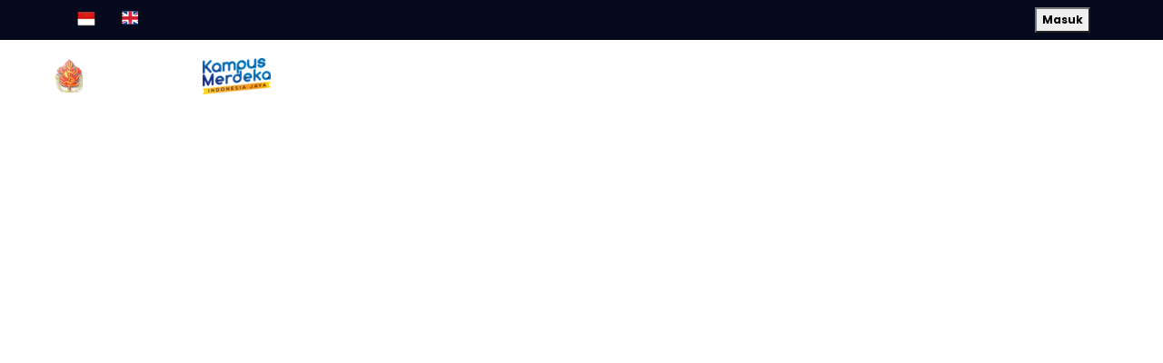

--- FILE ---
content_type: text/html; charset=UTF-8
request_url: https://digilib.ubaya.ac.id/index.php?page=view/oers_redirect&url=https://aaep1600.osu.edu/&kode=65b9eea6e1cc6bb9f0cd2a47751a186f
body_size: 1770
content:
<!DOCTYPE html>
<html class="no-js">
<head>
	<meta name="viewport" content="width=device-width, initial-scale=1, shrink-to-fit=no">
	<link rel="shortcut icon" href="img/ubaya.ico">
	<meta name="author" content="colorlib">
	<meta name="description" content="">
	<meta name="keywords" content="">
	<meta charset="UTF-8">

	<title>Digilib - UBAYA</title>
	<link href="https://fonts.googleapis.com/css?family=Poppins:100,200,400,300,500,600,700" rel="stylesheet"> 
	<link href="https://fonts.googleapis.com/icon?family=Material+Icons" rel="stylesheet">
	<style>
		.material-icons {
			font-family: 'Material Icons';
			font-weight: normal;
			font-style: normal;
			font-size: 10pt;  /* Preferred icon size */
			display: inline-block;
			line-height: 1;
			text-transform: none;
			letter-spacing: normal;
			word-wrap: normal;
			white-space: nowrap;
			direction: ltr;

			/* Support for all WebKit browsers. */
			-webkit-font-smoothing: antialiased;
			/* Support for Safari and Chrome. */
			text-rendering: optimizeLegibility;

			/* Support for Firefox. */
			-moz-osx-font-smoothing: grayscale;

			/* Support for IE. */
			font-feature-settings: 'liga';
		}
	</style>	

	<link rel="stylesheet" href="https://digilib.ubaya.ac.id/css/linearicons.css">
	<link rel="stylesheet" href="https://digilib.ubaya.ac.id/css/font-awesome.min.css">
	<link rel="stylesheet" href="https://digilib.ubaya.ac.id/css/bootstrap.css">
	<link rel="stylesheet" href="https://digilib.ubaya.ac.id/css/magnific-popup.css">
	<link rel="stylesheet" href="https://digilib.ubaya.ac.id/css/nice-select.css">
	<link rel="stylesheet" href="https://digilib.ubaya.ac.id/css/animate.min.css">
	<link rel="stylesheet" href="https://digilib.ubaya.ac.id/css/owl.carousel.css">
	<link rel="stylesheet" href="https://digilib.ubaya.ac.id/css/jquery-ui.css">
	<link rel="stylesheet" href="https://digilib.ubaya.ac.id/css/main.css">
	<link rel="stylesheet" href="https://digilib.ubaya.ac.id/css/tab.css">
</head>
<body>
	<header id="header" id="home">
  		<div class="header-top">
  			<div class="container"> 	
		  		<div class="row">
		  			<div class="col-lg-6 col-sm-6 col-8 header-top-left no-padding">
		  				<ul>
		  					<li><a href="index2.php?indonesia=on"><img src="https://digilib.ubaya.ac.id/images/Id.png" alt="Bahasa Indonesia" title="Indonesian"></a></li>
		  					<li><a href="index2.php?english=on"><img src="https://digilib.ubaya.ac.id/images/UK.png" alt="Bahasa Inggris" title="England"></a></li>
							<!-- <li><a href="https://www.facebook.com/perpustakaan.universitassurabaya"><i class="fa fa-facebook"></i></a></li>
							<li><a href="https://twitter.com/UbayaLibrary"><i class="fa fa-twitter"></i></a></li>
							<li><a href="https://www.instagram.com/UbayaLibrary/"><i class="fa fa-instagram"></i></a></li>
							<li><a href="https://www.youtube.com/channel/UCzrex-LTRkbPKZTZddhhcGw"><i class="fa fa-youtube"></i></a></li> -->
		  				</ul>
		  			</div>
		  			<div class="col-lg-6 col-sm-6 col-4 header-top-right no-padding">
		  				<a href="#">
		  					<span class="text">
		  							  						</span>
	  					</a>
		  											<a href="#myModal" data-toggle="modal">
								<button style="font-weight:bold;cursor:pointer;">
									Masuk								</button>
							</a>
								  			</div>
		  		</div>
  			</div>
		</div>

	        <div class="container main-menu">
        <div class="row align-items-center justify-content-between d-flex">
          <div class="row align-items-center" id="logo">
            <a href="https://digilib.ubaya.ac.id/index.php"><img src="img/logo.png" alt="perpustakaan universitas surabaya" title="perpustakaan universitas surabaya" /></a>
            <img class="pl-2" src="img/kampus_merdeka.png" alt="Kampus Merdeka" title="Kampus Merdeka" />
          </div>
          <div class="mt-10">
            <nav id="nav-menu-container">
                <ul class="nav-menu">
                    <li><a href="https://digilib.ubaya.ac.id/index.php">Beranda</a></li>
                    <li class="menu-has-children">
                        <a href="#">OERs</a>
                        <ul>
                            <li><a href="https://digilib.ubaya.ac.id/index.php?page=view/oers_list">Daftar OERs</a></li>
                            <li><a href="https://digilib.ubaya.ac.id/index.php?page=view/oers_detail&idjeniskoleksi=semua">Pencarian OERs</a></li>
                        </ul>
                    </li>
                    <li class="menu-has-children"><a href="#">Daftar Pustaka</a>
                        <ul>
                            <li><a href="https://digilib.ubaya.ac.id/index.php?page=view/onesearch_list">Semua Daftar</a></li>
                            <li><a href="https://digilib.ubaya.ac.id/index.php?page=view/onesearch_list&mode=books">Buku / Ebooks</a></li>
                            <li><a href="https://digilib.ubaya.ac.id/index.php?page=view/onesearch_list&mode=tugasakhir">Tugas Akhir</a></li>
                            <li><a href="https://digilib.ubaya.ac.id/index.php?page=view/onesearch_list&mode=karyainovasi">Karya Inovasi</a></li>
                            <li><a href="https://digilib.ubaya.ac.id/index.php?page=view/pusham_list">Koleksi PUSHAM</a></li>
                                                    </ul>
                    </li>
                                        <li><a href="https://login.pustaka.ubaya.ac.id/login" target="_blank">E-Journals</a></li>
                    <!-- <li><a href="http://elib.ubaya.ac.id/lib/ebook-jurnal" target="_blank">E-Journals</a></li> -->
                    <li class="menu-has-children">
                        <a href="#">Informasi</a>
                        <ul>
                            <li><a href="https://digilib.ubaya.ac.id/index.php?page=view/berita_list">Berita</a></li>
                            <li><a href="https://digilib.ubaya.ac.id/index.php?page=view/contact_list">Hubungi Kami</a></li>
                            <li><a href="https://digilib.ubaya.ac.id/index.php?page=view/faq_list">F.A.Q</a></li>
                            <li><a href="https://digilib.ubaya.ac.id/doc/Panduan_Form_B.pdf">Akses TA Not Publish (Form B)</a></li>
                                                    </ul>
                    </li>
                </ul>
            </nav>
          </div>
        </div>
    </div>
	</header>

	

--- FILE ---
content_type: text/css
request_url: https://digilib.ubaya.ac.id/css/main.css
body_size: 12411
content:
::-moz-selection {
    background-color: #94191c;
    color: #fff
}

::selection {
    background-color: #94191c;
    color: #fff
}

::-webkit-input-placeholder {
    color: #777777;
    font-weight: 300
}

:-moz-placeholder {
    color: #777777;
    opacity: 1;
    font-weight: 300
}

::-moz-placeholder {
    color: #777777;
    opacity: 1;
    font-weight: 300
}

:-ms-input-placeholder {
    color: #777777;
    font-weight: 300
}

::-ms-input-placeholder {
    color: #777777;
    font-weight: 300
}

body {
    color: #777;
    font-family: "Poppins", sans-serif;
    font-size: 14px;
    font-weight: 300;
    line-height: 1.625em;
    position: relative
}

ol,
ul {
    margin: 0;
    padding: 0;
    list-style: none
}

select {
    display: block
}

figure {
    margin: 0
}

a {
    -webkit-transition: all 0.3s ease 0s;
    -moz-transition: all 0.3s ease 0s;
    -o-transition: all 0.3s ease 0s;
    transition: all 0.3s ease 0s
}

iframe {
    border: 0
}

a,
a:focus,
a:hover {
    text-decoration: none;
    outline: 0
}

.btn.active.focus,
.btn.active:focus,
.btn.focus,
.btn.focus:active,
.btn:active:focus,
.btn:focus {
    text-decoration: none;
    outline: 0
}

.card-panel {
    margin: 0;
    padding: 60px
}

.btn i,
.btn-large i,
.btn-floating i,
.btn-large i,
.btn-flat i {
    font-size: 1em;
    line-height: inherit
}

.gray-bg {
    background: #f9f9ff
}

h1,
h2,
h3,
h4,
h5,
h6 {
    font-family: "Poppins", sans-serif;
    color: #222;
    line-height: 1.2em !important;
    margin-bottom: 0;
    margin-top: 0;
    font-weight: 600
}

.h1,
.h2,
.h3,
.h4,
.h5,
.h6 {
    margin-bottom: 0;
    margin-top: 0;
    font-family: "Poppins", sans-serif;
    font-weight: 600;
    color: #222
}

h1,
.h1 {
    font-size: 36px
}

h2,
.h2 {
    font-size: 30px
}

h3,
.h3 {
    font-size: 24px
}

h4,
.h4 {
    font-size: 18px
}

h5,
.h5 {
    font-size: 16px
}

h6,
.h6 {
    font-size: 14px;
    color: #222
}

td,
th {
    border-radius: 0px
}

.clear::before,
.clear::after {
    content: " ";
    display: table
}

.clear::after {
    clear: both
}

.fz-11 {
    font-size: 11px
}

.fz-12 {
    font-size: 12px
}

.fz-13 {
    font-size: 13px
}

.fz-14 {
    font-size: 14px
}

.fz-15 {
    font-size: 15px
}

.fz-16 {
    font-size: 16px
}

.fz-18 {
    font-size: 18px
}

.fz-30 {
    font-size: 30px
}

.fz-48 {
    font-size: 48px !important
}

.fw100 {
    font-weight: 100
}

.fw300 {
    font-weight: 300
}

.fw400 {
    font-weight: 400 !important
}

.fw500 {
    font-weight: 500
}

.f700 {
    font-weight: 700
}

.fsi {
    font-style: italic
}

.mt-10 {
    margin-top: 10px
}

.mt-15 {
    margin-top: 15px
}

.mt-20 {
    margin-top: 20px
}

.mt-25 {
    margin-top: 25px
}

.mt-30 {
    margin-top: 30px
}

.mt-35 {
    margin-top: 35px
}

.mt-40 {
    margin-top: 40px
}

.mt-50 {
    margin-top: 50px
}

.mt-60 {
    margin-top: 60px
}

.mt-70 {
    margin-top: 70px
}

.mt-80 {
    margin-top: 80px
}

.mt-100 {
    margin-top: 100px
}

.mt-120 {
    margin-top: 120px
}

.mt-150 {
    margin-top: 150px
}

.ml-0 {
    margin-left: 0 !important
}

.ml-5 {
    margin-left: 5px !important
}

.ml-10 {
    margin-left: 10px
}

.ml-15 {
    margin-left: 15px
}

.ml-20 {
    margin-left: 20px
}

.ml-30 {
    margin-left: 30px
}

.ml-50 {
    margin-left: 50px
}

.mr-0 {
    margin-right: 0 !important
}

.mr-5 {
    margin-right: 5px !important
}

.mr-15 {
    margin-right: 15px
}

.mr-10 {
    margin-right: 10px
}

.mr-20 {
    margin-right: 20px
}

.mr-30 {
    margin-right: 30px
}

.mr-50 {
    margin-right: 50px
}

.mb-0 {
    margin-bottom: 0px
}

.mb-0-i {
    margin-bottom: 0px !important
}

.mb-5 {
    margin-bottom: 5px
}

.mb-10 {
    margin-bottom: 10px
}

.mb-15 {
    margin-bottom: 15px
}

.mb-20 {
    margin-bottom: 20px
}

.mb-25 {
    margin-bottom: 25px
}

.mb-30 {
    margin-bottom: 30px
}

.mb-40 {
    margin-bottom: 40px
}

.mb-50 {
    margin-bottom: 50px
}

.mb-60 {
    margin-bottom: 60px
}

.mb-70 {
    margin-bottom: 70px
}

.mb-80 {
    margin-bottom: 80px
}

.mb-90 {
    margin-bottom: 90px
}

.mb-100 {
    margin-bottom: 100px
}

.pt-0 {
    padding-top: 0px
}

.pt-10 {
    padding-top: 10px
}

.pt-15 {
    padding-top: 15px
}

.pt-20 {
    padding-top: 20px
}

.pt-25 {
    padding-top: 25px
}

.pt-30 {
    padding-top: 30px
}

.pt-40 {
    padding-top: 40px
}

.pt-50 {
    padding-top: 50px
}

.pt-60 {
    padding-top: 60px
}

.pt-70 {
    padding-top: 70px
}

.pt-80 {
    padding-top: 80px
}

.pt-90 {
    padding-top: 90px
}

.pt-100 {
    padding-top: 100px
}

.pt-120 {
    padding-top: 120px
}

.pt-150 {
    padding-top: 150px
}

.pt-170 {
    padding-top: 170px
}

.pb-0 {
    padding-bottom: 0px
}

.pb-10 {
    padding-bottom: 10px
}

.pb-15 {
    padding-bottom: 15px
}

.pb-20 {
    padding-bottom: 20px
}

.pb-25 {
    padding-bottom: 25px
}

.pb-30 {
    padding-bottom: 30px
}

.pb-40 {
    padding-bottom: 40px
}

.pb-50 {
    padding-bottom: 50px
}

.pb-60 {
    padding-bottom: 60px
}

.pb-70 {
    padding-bottom: 70px
}

.pb-80 {
    padding-bottom: 80px
}

.pb-90 {
    padding-bottom: 90px
}

.pb-100 {
    padding-bottom: 100px
}

.pb-120 {
    padding-bottom: 120px
}

.pb-150 {
    padding-bottom: 150px
}

.pr-30 {
    padding-right: 30px
}

.pl-30 {
    padding-left: 30px
}

.pl-90 {
    padding-left: 90px
}

.p-40 {
    padding: 40px
}

.float-left {
    float: left
}

.float-right {
    float: right
}

.text-italic {
    font-style: italic
}

.text-white {
    color: #fff
}

.text-black {
    color: #000
}

.transition {
    -webkit-transition: all 0.3s ease 0s;
    -moz-transition: all 0.3s ease 0s;
    -o-transition: all 0.3s ease 0s;
    transition: all 0.3s ease 0s
}

.section-full {
    padding: 100px 0
}

.section-half {
    padding: 75px 0
}

.text-center {
    text-align: center
}

.text-left {
    text-align: left
}

.text-rigth {
    text-align: right
}

.flex {
    display: -webkit-box;
    display: -webkit-flex;
    display: -moz-flex;
    display: -ms-flexbox;
    display: flex
}

.inline-flex {
    display: -webkit-inline-box;
    display: -webkit-inline-flex;
    display: -moz-inline-flex;
    display: -ms-inline-flexbox;
    display: inline-flex
}

.flex-grow {
    -webkit-box-flex: 1;
    -webkit-flex-grow: 1;
    -moz-flex-grow: 1;
    -ms-flex-positive: 1;
    flex-grow: 1
}

.flex-wrap {
    -webkit-flex-wrap: wrap;
    -moz-flex-wrap: wrap;
    -ms-flex-wrap: wrap;
    flex-wrap: wrap
}

.flex-left {
    -webkit-box-pack: start;
    -ms-flex-pack: start;
    -webkit-justify-content: flex-start;
    -moz-justify-content: flex-start;
    justify-content: flex-start
}

.flex-middle {
    -webkit-box-align: center;
    -ms-flex-align: center;
    -webkit-align-items: center;
    -moz-align-items: center;
    align-items: center
}

.flex-right {
    -webkit-box-pack: end;
    -ms-flex-pack: end;
    -webkit-justify-content: flex-end;
    -moz-justify-content: flex-end;
    justify-content: flex-end
}

.flex-top {
    -webkit-align-self: flex-start;
    -moz-align-self: flex-start;
    -ms-flex-item-align: start;
    align-self: flex-start
}

.flex-center {
    -webkit-box-pack: center;
    -ms-flex-pack: center;
    -webkit-justify-content: center;
    -moz-justify-content: center;
    justify-content: center
}

.flex-bottom {
    -webkit-align-self: flex-end;
    -moz-align-self: flex-end;
    -ms-flex-item-align: end;
    align-self: flex-end
}

.space-between {
    -webkit-box-pack: justify;
    -ms-flex-pack: justify;
    -webkit-justify-content: space-between;
    -moz-justify-content: space-between;
    justify-content: space-between
}

.space-around {
    -ms-flex-pack: distribute;
    -webkit-justify-content: space-around;
    -moz-justify-content: space-around;
    justify-content: space-around
}

.flex-column {
    -webkit-box-direction: normal;
    -webkit-box-orient: vertical;
    -webkit-flex-direction: column;
    -moz-flex-direction: column;
    -ms-flex-direction: column;
    flex-direction: column
}

.flex-cell {
    display: -webkit-box;
    display: -webkit-flex;
    display: -moz-flex;
    display: -ms-flexbox;
    display: flex;
    -webkit-box-flex: 1;
    -webkit-flex-grow: 1;
    -moz-flex-grow: 1;
    -ms-flex-positive: 1;
    flex-grow: 1
}

.display-table {
    display: table
}

.light {
    color: #fff
}

.dark {
    color: #222
}

.relative {
    position: relative
}

.overflow-hidden {
    overflow: hidden
}

.overlay {
    position: absolute;
    left: 0;
    right: 0;
    top: 0;
    bottom: 0
}

.container.fullwidth {
    width: 100%
}

.container.no-padding {
    padding-left: 0;
    padding-right: 0
}

.no-padding {
    padding: 0
}

.section-bg {
    background: #f9fafc
}

@media (max-width: 767px) {
    .no-flex-xs {
        display: block !important
    }
}

.row.no-margin {
    margin-left: 0;
    margin-right: 0
}

.whole-wrap {
    background-color: #f9f9ff
}

.generic-banner {
    margin-top: 60px;
    background-color: #94191c;
    text-align: center
}

.generic-banner .height {
    height: 600px
}

@media (max-width: 767.98px) {
    .generic-banner .height {
        height: 400px
    }
}

.generic-banner .generic-banner-content h2 {
    line-height: 1.2em;
    margin-bottom: 20px
}

@media (max-width: 991.98px) {
    .generic-banner .generic-banner-content h2 br {
        display: none
    }
}

.generic-banner .generic-banner-content p {
    text-align: center;
    font-size: 16px
}

@media (max-width: 991.98px) {
    .generic-banner .generic-banner-content p br {
        display: none
    }
}

.generic-content h1 {
    font-weight: 600
}

.about-generic-area {
    background: #fff
}

.about-generic-area p {
    margin-bottom: 20px
}

.white-bg {
    background: #fff
}

.section-top-border {
    padding: 50px 0;
    border-top: 1px dotted #eee
}

.switch-wrap {
    margin-bottom: 10px
}

.switch-wrap p {
    margin: 0
}

.sample-text-area {
    background: #f9f9ff;
    padding: 100px 0 70px 0
}

.sample-text {
    margin-bottom: 0
}

.text-heading {
    margin-bottom: 30px;
    font-size: 24px
}

.typo-list {
    margin-bottom: 10px
}

@media (max-width: 767px) {
    .typo-sec {
        margin-bottom: 30px
    }
}

@media (max-width: 767px) {
    .element-wrap {
        margin-top: 30px
    }
}

b,
sup,
sub,
u,
del {
    color: #94191c
}

h1 {
    font-size: 36px
}

h2 {
    font-size: 30px
}

h3 {
    font-size: 24px
}

h4 {
    font-size: 18px
}

h5 {
    font-size: 16px
}

h6 {
    font-size: 14px
}

h1,
h2,
h3,
h4,
h5,
h6 {
    line-height: 1.5em
}

.typography h1,
.typography h2,
.typography h3,
.typography h4,
.typography h5,
.typography h6 {
    color: #777
}

.button-area {
    background: #f9f9ff
}

.button-area .border-top-generic {
    padding: 70px 15px;
    border-top: 1px dotted #eee
}

.button-group-area .genric-btn {
    margin-right: 10px;
    margin-top: 10px
}

.button-group-area .genric-btn:last-child {
    margin-right: 0
}

.genric-btn {
    display: inline-block;
    outline: none;
    line-height: 40px;
    padding: 0 30px;
    font-size: .8em;
    text-align: center;
    text-decoration: none;
    font-weight: 500;
    cursor: pointer;
    -webkit-transition: all 0.3s ease 0s;
    -moz-transition: all 0.3s ease 0s;
    -o-transition: all 0.3s ease 0s;
    transition: all 0.3s ease 0s
}

.genric-btn:focus {
    outline: none
}

.genric-btn.e-large {
    padding: 0 40px;
    line-height: 50px
}

.genric-btn.large {
    line-height: 45px
}

.genric-btn.medium {
    line-height: 30px
}

.genric-btn.small {
    line-height: 25px
}

.genric-btn.radius {
    border-radius: 3px
}

.genric-btn.circle {
    border-radius: 20px
}

.genric-btn.arrow {
    display: -webkit-inline-box;
    display: -ms-inline-flexbox;
    display: inline-flex;
    -webkit-box-align: center;
    -ms-flex-align: center;
    align-items: center
}

.genric-btn.arrow span {
    margin-left: 10px
}

.genric-btn.default {
    color: #222;
    background: #f9f9ff;
    border: 1px solid transparent
}

.genric-btn.default:hover {
    border: 1px solid #f9f9ff;
    background: #fff
}

.genric-btn.default-border {
    border: 1px solid #f9f9ff;
    background: #fff
}

.genric-btn.default-border:hover {
    color: #222;
    background: #f9f9ff;
    border: 1px solid transparent
}

.genric-btn.primary {
    color: #fff;
    background: #94191c;
    border: 1px solid transparent
}

.genric-btn.primary:hover {
    color: #94191c;
    border: 1px solid #94191c;
    background: #fff
}

.genric-btn.primary-border {
    color: #94191c;
    border: 1px solid #94191c;
    background: #fff
}

.genric-btn.primary-border:hover {
    color: #fff;
    background: #94191c;
    border: 1px solid transparent
}

.genric-btn.success {
    color: #fff;
    background: #4cd3e3;
    border: 1px solid transparent
}

.genric-btn.success:hover {
    color: #4cd3e3;
    border: 1px solid #4cd3e3;
    background: #fff
}

.genric-btn.success-border {
    color: #4cd3e3;
    border: 1px solid #4cd3e3;
    background: #fff
}

.genric-btn.success-border:hover {
    color: #fff;
    background: #4cd3e3;
    border: 1px solid transparent
}

.genric-btn.info {
    color: #fff;
    background: #38a4ff;
    border: 1px solid transparent
}

.genric-btn.info:hover {
    color: #38a4ff;
    border: 1px solid #38a4ff;
    background: #fff
}

.genric-btn.info-border {
    color: #38a4ff;
    border: 1px solid #38a4ff;
    background: #fff
}

.genric-btn.info-border:hover {
    color: #fff;
    background: #38a4ff;
    border: 1px solid transparent
}

.genric-btn.warning {
    color: #fff;
    background: #f4e700;
    border: 1px solid transparent
}

.genric-btn.warning:hover {
    color: #f4e700;
    border: 1px solid #f4e700;
    background: #fff
}

.genric-btn.warning-border {
    color: #f4e700;
    border: 1px solid #f4e700;
    background: #fff
}

.genric-btn.warning-border:hover {
    color: #fff;
    background: #f4e700;
    border: 1px solid transparent
}

.genric-btn.danger {
    color: #fff;
    background: #f44a40;
    border: 1px solid transparent
}

.genric-btn.danger:hover {
    color: #f44a40;
    border: 1px solid #f44a40;
    background: #fff
}

.genric-btn.danger-border {
    color: #f44a40;
    border: 1px solid #f44a40;
    background: #fff
}

.genric-btn.danger-border:hover {
    color: #fff;
    background: #f44a40;
    border: 1px solid transparent
}

.genric-btn.link {
    color: #222;
    background: #f9f9ff;
    text-decoration: underline;
    border: 1px solid transparent
}

.genric-btn.link:hover {
    color: #222;
    border: 1px solid #f9f9ff;
    background: #fff
}

.genric-btn.link-border {
    color: #222;
    border: 1px solid #f9f9ff;
    background: #fff;
    text-decoration: underline
}

.genric-btn.link-border:hover {
    color: #222;
    background: #f9f9ff;
    border: 1px solid transparent
}

.genric-btn.disable {
    color: #222, 0.3;
    background: #f9f9ff;
    border: 1px solid transparent;
    cursor: not-allowed
}

.generic-blockquote {
    padding: 30px 50px 30px 30px;
    background: #fff;
    border-left: 2px solid #94191c
}

@media (max-width: 991px) {
    .progress-table-wrap {
        overflow-x: scroll
    }
}

.progress-table {
    background: #fff;
    padding: 15px 0px 30px 0px;
    min-width: 800px
}

.progress-table .serial {
    width: 11.83%;
    padding-left: 30px
}

.progress-table .country {
    width: 28.07%
}

.progress-table .visit {
    width: 19.74%
}

.progress-table .percentage {
    width: 40.36%;
    padding-right: 50px
}

.progress-table .table-head {
    display: flex
}

.progress-table .table-head .serial,
.progress-table .table-head .country,
.progress-table .table-head .visit,
.progress-table .table-head .percentage {
    color: #222;
    line-height: 40px;
    text-transform: uppercase;
    font-weight: 500
}

.progress-table .table-row {
    padding: 15px 0;
    border-top: 1px solid #edf3fd;
    display: flex
}

.progress-table .table-row .serial,
.progress-table .table-row .country,
.progress-table .table-row .visit,
.progress-table .table-row .percentage {
    display: flex;
    align-items: center
}

.progress-table .table-row .country img {
    margin-right: 15px
}

.progress-table .table-row .percentage .progress {
    width: 80%;
    border-radius: 0px;
    background: transparent
}

.progress-table .table-row .percentage .progress .progress-bar {
    height: 5px;
    line-height: 5px
}

.progress-table .table-row .percentage .progress .progress-bar.color-1 {
    background-color: #6382e6
}

.progress-table .table-row .percentage .progress .progress-bar.color-2 {
    background-color: #e66686
}

.progress-table .table-row .percentage .progress .progress-bar.color-3 {
    background-color: #f09359
}

.progress-table .table-row .percentage .progress .progress-bar.color-4 {
    background-color: #73fbaf
}

.progress-table .table-row .percentage .progress .progress-bar.color-5 {
    background-color: #73fbaf
}

.progress-table .table-row .percentage .progress .progress-bar.color-6 {
    background-color: #6382e6
}

.progress-table .table-row .percentage .progress .progress-bar.color-7 {
    background-color: #a367e7
}

.progress-table .table-row .percentage .progress .progress-bar.color-8 {
    background-color: #e66686
}

.single-gallery-image {
    margin-top: 30px;
    background-repeat: no-repeat !important;
    background-position: center center !important;
    background-size: cover !important;
    height: 200px;
    -webkit-transition: all 0.3s ease 0s;
    -moz-transition: all 0.3s ease 0s;
    -o-transition: all 0.3s ease 0s;
    transition: all 0.3s ease 0s
}

.single-gallery-image:hover {
    opacity: .8
}

.list-style {
    width: 14px;
    height: 14px
}

.unordered-list li {
    position: relative;
    padding-left: 30px;
    line-height: 1.82em !important
}

.unordered-list li:before {
    content: "";
    position: absolute;
    width: 14px;
    height: 14px;
    border: 3px solid #94191c;
    background: #fff;
    top: 4px;
    left: 0;
    border-radius: 50%
}

.ordered-list {
    margin-left: 30px
}

.ordered-list li {
    list-style-type: decimal-leading-zero;
    color: #94191c;
    font-weight: 500;
    line-height: 1.82em !important
}

.ordered-list li span {
    font-weight: 300;
    color: #777
}

.ordered-list-alpha li {
    margin-left: 30px;
    list-style-type: lower-alpha;
    color: #94191c;
    font-weight: 500;
    line-height: 1.82em !important
}

.ordered-list-alpha li span {
    font-weight: 300;
    color: #777
}

.ordered-list-roman li {
    margin-left: 30px;
    list-style-type: lower-roman;
    color: #94191c;
    font-weight: 500;
    line-height: 1.82em !important
}

.ordered-list-roman li span {
    font-weight: 300;
    color: #777
}

.single-input {
    display: block;
    width: 100%;
    line-height: 40px;
    border: none;
    outline: none;
    background: #fff;
    padding: 0 20px
}

.single-input:focus {
    outline: none
}

.input-group-icon {
    position: relative
}

.input-group-icon .icon {
    position: absolute;
    left: 20px;
    top: 0;
    line-height: 40px;
    z-index: 3
}

.input-group-icon .icon i {
    color: #797979
}

.input-group-icon .single-input {
    padding-left: 45px
}

.single-textarea {
    display: block;
    width: 100%;
    line-height: 40px;
    border: none;
    outline: none;
    background: #fff;
    padding: 0 20px;
    height: 100px;
    resize: none
}

.single-textarea:focus {
    outline: none
}

.single-input-primary {
    display: block;
    width: 100%;
    line-height: 40px;
    border: 1px solid transparent;
    outline: none;
    background: #fff;
    padding: 0 20px
}

.single-input-primary:focus {
    outline: none;
    border: 1px solid #94191c
}

.single-input-accent {
    display: block;
    width: 100%;
    line-height: 40px;
    border: 1px solid transparent;
    outline: none;
    background: #fff;
    padding: 0 20px
}

.single-input-accent:focus {
    outline: none;
    border: 1px solid #eb6b55
}

.single-input-secondary {
    display: block;
    width: 100%;
    line-height: 40px;
    border: 1px solid transparent;
    outline: none;
    background: #fff;
    padding: 0 20px
}

.single-input-secondary:focus {
    outline: none;
    border: 1px solid #f09359
}

.default-switch {
    width: 35px;
    height: 17px;
    border-radius: 8.5px;
    background: #fff;
    position: relative;
    cursor: pointer
}

.default-switch input {
    position: absolute;
    left: 0;
    top: 0;
    right: 0;
    bottom: 0;
    width: 100%;
    height: 100%;
    opacity: 0;
    cursor: pointer
}

.default-switch input+label {
    position: absolute;
    top: 1px;
    left: 1px;
    width: 15px;
    height: 15px;
    border-radius: 50%;
    background: #94191c;
    -webkit-transition: all 0.2s;
    -moz-transition: all 0.2s;
    -o-transition: all 0.2s;
    transition: all 0.2s;
    box-shadow: 0px 4px 5px 0px rgba(0, 0, 0, 0.2);
    cursor: pointer
}

.default-switch input:checked+label {
    left: 19px
}

.single-element-widget {
    margin-bottom: 30px
}

.primary-switch {
    width: 35px;
    height: 17px;
    border-radius: 8.5px;
    background: #fff;
    position: relative;
    cursor: pointer
}

.primary-switch input {
    position: absolute;
    left: 0;
    top: 0;
    right: 0;
    bottom: 0;
    width: 100%;
    height: 100%;
    opacity: 0
}

.primary-switch input+label {
    position: absolute;
    left: 0;
    top: 0;
    right: 0;
    bottom: 0;
    width: 100%;
    height: 100%
}

.primary-switch input+label:before {
    content: "";
    position: absolute;
    left: 0;
    top: 0;
    right: 0;
    bottom: 0;
    width: 100%;
    height: 100%;
    background: transparent;
    border-radius: 8.5px;
    cursor: pointer;
    -webkit-transition: all 0.2s;
    -moz-transition: all 0.2s;
    -o-transition: all 0.2s;
    transition: all 0.2s
}

.primary-switch input+label:after {
    content: "";
    position: absolute;
    top: 1px;
    left: 1px;
    width: 15px;
    height: 15px;
    border-radius: 50%;
    background: #fff;
    -webkit-transition: all 0.2s;
    -moz-transition: all 0.2s;
    -o-transition: all 0.2s;
    transition: all 0.2s;
    box-shadow: 0px 4px 5px 0px rgba(0, 0, 0, 0.2);
    cursor: pointer
}

.primary-switch input:checked+label:after {
    left: 19px
}

.primary-switch input:checked+label:before {
    background: #94191c
}

.confirm-switch {
    width: 35px;
    height: 17px;
    border-radius: 8.5px;
    background: #fff;
    position: relative;
    cursor: pointer
}

.confirm-switch input {
    position: absolute;
    left: 0;
    top: 0;
    right: 0;
    bottom: 0;
    width: 100%;
    height: 100%;
    opacity: 0
}

.confirm-switch input+label {
    position: absolute;
    left: 0;
    top: 0;
    right: 0;
    bottom: 0;
    width: 100%;
    height: 100%
}

.confirm-switch input+label:before {
    content: "";
    position: absolute;
    left: 0;
    top: 0;
    right: 0;
    bottom: 0;
    width: 100%;
    height: 100%;
    background: transparent;
    border-radius: 8.5px;
    -webkit-transition: all 0.2s;
    -moz-transition: all 0.2s;
    -o-transition: all 0.2s;
    transition: all 0.2s;
    cursor: pointer
}

.confirm-switch input+label:after {
    content: "";
    position: absolute;
    top: 1px;
    left: 1px;
    width: 15px;
    height: 15px;
    border-radius: 50%;
    background: #fff;
    -webkit-transition: all 0.2s;
    -moz-transition: all 0.2s;
    -o-transition: all 0.2s;
    transition: all 0.2s;
    box-shadow: 0px 4px 5px 0px rgba(0, 0, 0, 0.2);
    cursor: pointer
}

.confirm-switch input:checked+label:after {
    left: 19px
}

.confirm-switch input:checked+label:before {
    background: #4cd3e3
}

.primary-checkbox {
    width: 16px;
    height: 16px;
    border-radius: 3px;
    background: #fff;
    position: relative;
    cursor: pointer
}

.primary-checkbox input {
    position: absolute;
    left: 0;
    top: 0;
    right: 0;
    bottom: 0;
    width: 100%;
    height: 100%;
    opacity: 0
}

.primary-checkbox input+label {
    position: absolute;
    left: 0;
    top: 0;
    right: 0;
    bottom: 0;
    width: 100%;
    height: 100%;
    border-radius: 3px;
    cursor: pointer;
    border: 1px solid #f1f1f1
}

.primary-checkbox input:checked+label {
    background: url(../img/elements/primary-check.png) no-repeat center center/cover;
    border: none
}

.confirm-checkbox {
    width: 16px;
    height: 16px;
    border-radius: 3px;
    background: #fff;
    position: relative;
    cursor: pointer
}

.confirm-checkbox input {
    position: absolute;
    left: 0;
    top: 0;
    right: 0;
    bottom: 0;
    width: 100%;
    height: 100%;
    opacity: 0
}

.confirm-checkbox input+label {
    position: absolute;
    left: 0;
    top: 0;
    right: 0;
    bottom: 0;
    width: 100%;
    height: 100%;
    border-radius: 3px;
    cursor: pointer;
    border: 1px solid #f1f1f1
}

.confirm-checkbox input:checked+label {
    background: url(../img/elements/success-check.png) no-repeat center center/cover;
    border: none
}

.disabled-checkbox {
    width: 16px;
    height: 16px;
    border-radius: 3px;
    background: #fff;
    position: relative;
    cursor: pointer
}

.disabled-checkbox input {
    position: absolute;
    left: 0;
    top: 0;
    right: 0;
    bottom: 0;
    width: 100%;
    height: 100%;
    opacity: 0
}

.disabled-checkbox input+label {
    position: absolute;
    left: 0;
    top: 0;
    right: 0;
    bottom: 0;
    width: 100%;
    height: 100%;
    border-radius: 3px;
    cursor: pointer;
    border: 1px solid #f1f1f1
}

.disabled-checkbox input:disabled {
    cursor: not-allowed;
    z-index: 3
}

.disabled-checkbox input:checked+label {
    background: url(../img/elements/disabled-check.png) no-repeat center center/cover;
    border: none
}

.primary-radio {
    width: 16px;
    height: 16px;
    border-radius: 8px;
    background: #fff;
    position: relative;
    cursor: pointer
}

.primary-radio input {
    position: absolute;
    left: 0;
    top: 0;
    right: 0;
    bottom: 0;
    width: 100%;
    height: 100%;
    opacity: 0
}

.primary-radio input+label {
    position: absolute;
    left: 0;
    top: 0;
    right: 0;
    bottom: 0;
    width: 100%;
    height: 100%;
    border-radius: 8px;
    cursor: pointer;
    border: 1px solid #f1f1f1
}

.primary-radio input:checked+label {
    background: url(../img/elements/primary-radio.png) no-repeat center center/cover;
    border: none
}

.confirm-radio {
    width: 16px;
    height: 16px;
    border-radius: 8px;
    background: #fff;
    position: relative;
    cursor: pointer
}

.confirm-radio input {
    position: absolute;
    left: 0;
    top: 0;
    right: 0;
    bottom: 0;
    width: 100%;
    height: 100%;
    opacity: 0
}

.confirm-radio input+label {
    position: absolute;
    left: 0;
    top: 0;
    right: 0;
    bottom: 0;
    width: 100%;
    height: 100%;
    border-radius: 8px;
    cursor: pointer;
    border: 1px solid #f1f1f1
}

.confirm-radio input:checked+label {
    background: url(../img/elements/success-radio.png) no-repeat center center/cover;
    border: none
}

.disabled-radio {
    width: 16px;
    height: 16px;
    border-radius: 8px;
    background: #fff;
    position: relative;
    cursor: pointer
}

.disabled-radio input {
    position: absolute;
    left: 0;
    top: 0;
    right: 0;
    bottom: 0;
    width: 100%;
    height: 100%;
    opacity: 0
}

.disabled-radio input+label {
    position: absolute;
    left: 0;
    top: 0;
    right: 0;
    bottom: 0;
    width: 100%;
    height: 100%;
    border-radius: 8px;
    cursor: pointer;
    border: 1px solid #f1f1f1
}

.disabled-radio input:disabled {
    cursor: not-allowed;
    z-index: 3
}

.disabled-radio input:checked+label {
    background: url(../img/elements/disabled-radio.png) no-repeat center center/cover;
    border: none
}

.default-select {
    height: 40px
}

.default-select .nice-select {
    border: none;
    border-radius: 0px;
    height: 40px;
    background: #fff;
    padding-left: 20px;
    padding-right: 40px
}

.default-select .nice-select .list {
    margin-top: 0;
    border: none;
    border-radius: 0px;
    box-shadow: none;
    width: 100%;
    padding: 10px 0 10px 0px
}

.default-select .nice-select .list .option {
    font-weight: 300;
    -webkit-transition: all 0.3s ease 0s;
    -moz-transition: all 0.3s ease 0s;
    -o-transition: all 0.3s ease 0s;
    transition: all 0.3s ease 0s;
    line-height: 28px;
    min-height: 28px;
    font-size: 12px;
    padding-left: 20px
}

.default-select .nice-select .list .option.selected {
    color: #94191c;
    background: transparent
}

.default-select .nice-select .list .option:hover {
    color: #94191c;
    background: transparent
}

.default-select .current {
    margin-right: 50px;
    font-weight: 300
}

.default-select .nice-select::after {
    right: 20px
}

@media (max-width: 991px) {
    .left-align-p p {
        margin-top: 20px
    }
}

.form-select {
    height: 40px;
    width: 100%
}

.form-select .nice-select {
    border: none;
    border-radius: 0px;
    height: 40px;
    background: #fff !important;
    padding-left: 45px;
    padding-right: 40px;
    width: 100%
}

.form-select .nice-select .list {
    margin-top: 0;
    border: none;
    border-radius: 0px;
    box-shadow: none;
    width: 100%;
    padding: 10px 0 10px 0px
}

.form-select .nice-select .list .option {
    font-weight: 300;
    -webkit-transition: all 0.3s ease 0s;
    -moz-transition: all 0.3s ease 0s;
    -o-transition: all 0.3s ease 0s;
    transition: all 0.3s ease 0s;
    line-height: 28px;
    min-height: 28px;
    font-size: 12px;
    padding-left: 45px
}

.form-select .nice-select .list .option.selected {
    color: #94191c;
    background: transparent
}

.form-select .nice-select .list .option:hover {
    color: #94191c;
    background: transparent
}

.form-select .current {
    margin-right: 50px;
    font-weight: 300
}

.form-select .nice-select::after {
    right: 20px
}

.header-top {
    background: #04091e;
    font-size: 12px;
    padding: 8px
}

.header-top a {
    color: #fff
}

.header-top ul li {
    display: inline-block;
    margin-left: 15px
}

.header-top .header-top-left {
    text-align: left
}

.header-top .header-top-left i {
    -webkit-transition: all 0.3s ease 0s;
    -moz-transition: all 0.3s ease 0s;
    -o-transition: all 0.3s ease 0s;
    transition: all 0.3s ease 0s
}

.header-top .header-top-left a {
    margin-right: 10px
}

.header-top .header-top-left a:hover {
    -webkit-transition: all 0.3s ease 0s;
    -moz-transition: all 0.3s ease 0s;
    -o-transition: all 0.3s ease 0s;
    transition: all 0.3s ease 0s
}

.header-top .header-top-left a:hover i {
    color: #94191c
}

.header-top .header-top-right {
    text-align: right
}

.header-top .header-top-right a {
    margin-right: 10px
}

.header-top .header-top-right a .lnr {
    display: none;
    font-weight: 700
}

@media (max-width: 480px) {
    .header-top .header-top-right a .lnr {
        display: inline-block
    }
    .header-top .header-top-right a .text {
        display: none
    }
}

.top-head-btn {
    background: #94191c;
    padding: 9px 26px
}

.main-menu {
    padding-bottom: 20px;
    padding-top: 20px;
   /* border-bottom: 1px solid #39353e*/
}

#header {
    position: fixed;
    left: 0;
    top: 0;
    right: 0;
    transition: all 0.5s;
    z-index: 997
}

#header.header-scrolled {
    transition: all 0.5s;
    background-color: rgba(4, 9, 30, 0.9)
}

#header.header-scrolled .main-menu {
    border-color: transparent
}

@media (max-width: 673px) {
    #logo {
        margin-left: 20px
    }
}

#header #logo h1 {
    font-size: 34px;
    margin: 0;
    padding: 0;
    line-height: 1;
    font-weight: 700;
    letter-spacing: 3px
}

#header #logo h1 a,
#header #logo h1 a:hover {
    color: #000;
    padding-left: 10px;
    border-left: 4px solid #94191c
}

#header #logo img {
    padding: 0;
    margin: 0
}

@media (max-width: 768px) {
    #header #logo h1 {
        font-size: 28px
    }
    #header #logo img {
        max-height: 40px
    }
}

.nav-menu,
.nav-menu * {
    margin: 0;
    padding: 0;
    list-style: none
}

.nav-menu ul {
    position: absolute;
    display: none;
    top: 100%;
    right: 0;
    z-index: 99
}

.nav-menu li {
    position: relative;
    white-space: nowrap
}

.nav-menu>li {
    float: left
}

.nav-menu li:hover>ul,
.nav-menu li.sfHover>ul {
    display: block
}

.nav-menu ul ul {
    top: 0;
    right: 100%
}

.nav-menu ul li {
    min-width: 180px
}

.sf-arrows .sf-with-ul {
    padding-right: 30px
}

.sf-arrows .sf-with-ul:after {
    content: "\f107";
    position: absolute;
    right: 15px;
    font-family: FontAwesome;
    font-style: normal;
    font-weight: normal
}

.sf-arrows ul .sf-with-ul:after {
    content: "\f105"
}

@media (max-width: 768px) {
    #nav-menu-container {
        display: none
    }
}

.nav-menu a {
    padding: 0 8px 0px 8px;
    text-decoration: none;
    display: inline-block;
    color: #fff;
    font-weight: 500;
    font-size: 12px;
    text-transform: uppercase;
    outline: none
}

.nav-menu li:hover>a {
    color: #94191c
}

.nav-menu>li {
    margin-left: 10px
}

.nav-menu ul {
    margin: 24px 0 0 0;
    padding: 10px;
    box-shadow: 0px 0px 30px rgba(127, 137, 161, 0.25);
    background: #fff
}

.nav-menu ul li {
    transition: 0.3s
}

.nav-menu ul li a {
    padding: 5px 10px;
    color: #333;
    transition: 0.3s;
    display: block;
    font-size: 12px;
    text-transform: none
}

.nav-menu ul li:hover>a {
    color: #94191c
}

.nav-menu ul ul {
    margin-right: 10px;
    margin-top: 0
}

#mobile-nav-toggle {
    position: fixed;
    right: 15px;
    z-index: 999;
    top: 62px;
    border: 0;
    background: none;
    font-size: 24px;
    display: none;
    transition: all 0.4s;
    outline: none;
    cursor: pointer
}

#mobile-nav-toggle i {
    color: #fff;
    font-weight: 900
}

@media (max-width: 960px) {
    #mobile-nav-toggle {
        display: inline
    }
    #nav-menu-container {
        display: none
    }
}

#mobile-nav {
    position: fixed;
    top: 0;
    padding-top: 18px;
    bottom: 0;
    z-index: 998;
    background: rgba(0, 0, 0, 0.8);
    left: -260px;
    width: 260px;
    overflow-y: auto;
    transition: 0.4s
}

#mobile-nav ul {
    padding: 0;
    margin: 0;
    list-style: none
}

#mobile-nav ul li {
    position: relative
}

#mobile-nav ul li a {
    color: #fff;
    font-size: 13px;
    text-transform: uppercase;
    overflow: hidden;
    padding: 10px 22px 10px 15px;
    position: relative;
    text-decoration: none;
    width: 100%;
    display: block;
    outline: none;
    font-weight: 400
}

#mobile-nav ul li a:hover {
    color: #fff
}

#mobile-nav ul li li {
    padding-left: 30px
}

#mobile-nav ul .menu-has-children i {
    position: absolute;
    right: 0;
    z-index: 99;
    padding: 15px;
    cursor: pointer;
    color: #fff
}

#mobile-nav ul .menu-has-children i.fa-chevron-up {
    color: #94191c
}

#mobile-nav ul .menu-has-children li a {
    text-transform: none
}

#mobile-nav ul .menu-item-active {
    color: #94191c
}

#mobile-body-overly {
    width: 100%;
    height: 100%;
    z-index: 997;
    top: 0;
    left: 0;
    position: fixed;
    background: rgba(0, 0, 0, 0.7);
    display: none
}

body.mobile-nav-active {
    overflow: hidden
}

body.mobile-nav-active #mobile-nav {
    left: 0
}

body.mobile-nav-active #mobile-nav-toggle {
    color: #fff
}

.section-gap {
    padding: 120px 0
}

.alert-msg {
    color: #008000
}

.primary-btn {
    background: #94191c;
    line-height: 42px;
    padding-left: 30px;
    padding-right: 30px;
    border: none;
    color: #fff;
    display: inline-block;
    font-weight: 500;
    position: relative;
    -webkit-transition: all 0.3s ease 0s;
    -moz-transition: all 0.3s ease 0s;
    -o-transition: all 0.3s ease 0s;
    transition: all 0.3s ease 0s;
    cursor: pointer;
    position: relative
}

.primary-btn:focus {
    outline: none
}

.primary-btn span {
    color: #fff;
    position: absolute;
    top: 50%;
    transform: translateY(-60%);
    right: 30px;
    -webkit-transition: all 0.3s ease 0s;
    -moz-transition: all 0.3s ease 0s;
    -o-transition: all 0.3s ease 0s;
    transition: all 0.3s ease 0s
}

.primary-btn:hover {
    color: #fff
}

.primary-btn:hover span {
    color: #fff;
    right: 20px
}

.primary-btn.white {
    border: 1px solid #fff;
    color: #fff
}

.primary-btn.white span {
    color: #fff
}

.primary-btn.white:hover {
    background: #fff;
    color: #94191c
}

.primary-btn.white:hover span {
    color: #94191c
}

.primary-btn.wh {
    background: #fff;
    color: #222;
    text-transform: uppercase
}

.primary-btn.wh:hover {
    background: #222;
    color: #fff
}

.primary-btn.squire {
    border-radius: 0px !important;
    border: 1px solid transparent
}

.primary-btn.squire:hover {
    border: 1px solid #fff;
    background: transparent;
    color: #fff
}

.overlay {
    position: absolute;
    left: 0;
    right: 0;
    top: 0;
    bottom: 0
}

.section-title {
    text-align: center;
    display: block;
    margin-left: auto;
    margin-right: auto;
    margin-bottom: 80px
}

.section-title h1 {
    margin-bottom: 10px
}

.banner-area {
    background: url(../img/banner-bg.jpg) right;
    background-size: cover
}

.banner-area .overlay-bg {
    /*background-color: rgba(4, 9, 30, 0.8)*/
    background-color: rgba(4, 9, 30, 0.51);

}

@media (max-width: 767px) {
    .fullscreen {
        height: 700px !important
    }
}

.banner-content {
    text-align: left
}

.banner-content h1 {
    font-size: 48px;
    font-weight: 700;
    line-height: 1em;
    margin-top: 10px;
    color: #fff
}

@media (max-width: 991.98px) {
    .banner-content h1 {
        font-size: 36px
    }
}

@media (max-width: 991.98px) {
    .banner-content h1 br {
        display: none
    }
}

@media (max-width: 1199.98px) {
    .banner-content h1 {
        font-size: 45px
    }
}

@media (max-width: 480px) {
    .banner-content h1 {
        font-size: 32px
    }
}

.banner-content .primary-btn {
    background-color: #94191c;
    color: #fff;
    font-weight: 600;
    font-size: 14px
}

.banner-content .primary-btn:hover {
    background-color: #efebebe0;
    color: #94191c
}

.feature-area {
    margin-top: -62px
}

.single-feature {
    text-align: center
}

.single-feature .title {
    background: rgba(255, 255, 255, 0.15);
    padding: 20px 0px;
    -webkit-transition: all 0.3s ease 0s;
    -moz-transition: all 0.3s ease 0s;
    -o-transition: all 0.3s ease 0s;
    transition: all 0.3s ease 0s
}

.single-feature .title h4 {
    color: #fff
}

.single-feature .desc-wrap {
    padding: 20px;
    background-color: #fff;
    box-shadow: 0px 10px 30px 0px rgba(153, 153, 153, 0.1)
}

.single-feature .desc-wrap a {
    font-size: 14px;
    font-weight: 600;
    -webkit-transition: all 0.3s ease 0s;
    -moz-transition: all 0.3s ease 0s;
    -o-transition: all 0.3s ease 0s;
    transition: all 0.3s ease 0s;
    color: #222
}


.single-feature .counter p {
    font-size: 39px;
    font-weight: 600;
    color: #222
}
.single-feature:hover {
    cursor: pointer
}

.single-feature:hover .title {
    background: #94191c
}

.single-feature:hover .desc-wrap a {
    color: #94191c
}

@media (max-width: 991px) {
    .single-feature {
        margin-bottom: 30px
    }
    .single-feature .title {
        background: #94191c
    }
}

.popular-course-area .owl-dots {
    text-align: center;
    bottom: 5px;
    margin-top: 40px;
    width: 100%;
    -webkit-backface-visibility: hidden;
    -moz-backface-visibility: hidden;
    -ms-backface-visibility: hidden;
    backface-visibility: hidden
}

.popular-course-area .owl-dot {
    height: 10px;
    width: 10px;
    display: inline-block;
    background: rgba(127, 127, 127, 0.5);
    margin-left: 5px;
    margin-right: 5px;
    -webkit-transition: all 0.3s ease 0s;
    -moz-transition: all 0.3s ease 0s;
    -o-transition: all 0.3s ease 0s;
    transition: all 0.3s ease 0s
}

.popular-course-area .owl-dot.active {
    -webkit-transition: all 0.3s ease 0s;
    -moz-transition: all 0.3s ease 0s;
    -o-transition: all 0.3s ease 0s;
    transition: all 0.3s ease 0s;
    background: #94191c
}

.single-popular-carusel .thumb {
    overflow: hidden
}

.single-popular-carusel .thumb img {
    width: 100%;
    -webkit-transition: all 0.3s ease 0s;
    -moz-transition: all 0.3s ease 0s;
    -o-transition: all 0.3s ease 0s;
    transition: all 0.3s ease 0s
}

.single-popular-carusel .meta {
    margin-top: -26px;
    z-index: 2;
    position: inherit;
    padding: 0px 10px
}

.single-popular-carusel .meta p {
    font-size: 12px;
    font-weight: 300;
    color: #fff;
    margin-bottom: 0px
}

.single-popular-carusel .meta p .lnr {
    margin: 0px 5px
}

.single-popular-carusel .meta h4 {
    color: #fff
}

.single-popular-carusel .details h4 {
    -webkit-transition: all 0.3s ease 0s;
    -moz-transition: all 0.3s ease 0s;
    -o-transition: all 0.3s ease 0s;
    transition: all 0.3s ease 0s;
    margin: 20px 0px
}

.single-popular-carusel .details h4:hover {
    color: #94191c !important
}

@media (max-width: 576px) {
    .single-popular-carusel {
        margin: 15px
    }
}

.single-popular-carusel:hover .thumb img {
    transform: scale(1.1)
}

.search-course-area {
    background: url(../img/s-bg.jpg) center;
    background-size: cover
}

.search-course-area .overlay-bg {
    background: rgba(4, 9, 30, 0.8)
}

.search-course-area .search-course-left h1 {
    margin-bottom: 20px
}

@media (max-width: 991px) {
    .search-course-area .search-course-left h1 {
        font-size: 30px
    }
}

.search-course-area .search-course-left p {
    font-size: 12px
}

@media (max-width: 991px) {
    .search-course-area .search-course-left {
        padding-top: 120px;
        margin-bottom: 40px
    }
}

.search-course-area .search-course-right {
    background: rgba(255, 255, 255, 0.1)
}

.search-course-area .search-course-right .form-wrap {
    padding: 0px 40px
}

.search-course-area .search-course-right .form-wrap .form-control {
    margin-bottom: 5px;
    border-radius: 0px;
    padding: 0.675rem 0.75rem;
    font-size: 13px;
    font-weight: 300
}

.search-course-area .search-course-right .form-wrap .current {
    margin-left: -32px;
    font-size: 13px
}

.search-course-area .search-course-right .form-wrap .form-select .nice-select .list .option {
    padding-left: 15px
}

.search-course-area .search-course-right .form-wrap .primary-btn {
    width: 100%;
    margin-top: 5px
}

.search-course-area .details-content {
    margin-top: 50px
}

.search-course-area .details-content .single-detials span {
    color: #94191c;
    font-size: 30px
}

.search-course-area .details-content .single-detials h4 {
    margin: 20px 0px;
    color: #fff
}

.search-course-area .details-content .single-detials p {
    margin-bottom: 0px
}

@media (max-width: 991px) and (min-width: 768px) {
    .search-course-area .details-content .single-detials h4 {
        font-size: 12px
    }
}

.active-upcoming-event-carusel .owl-dots {
    display: inline-grid;
    -webkit-backface-visibility: hidden;
    -moz-backface-visibility: hidden;
    -ms-backface-visibility: hidden;
    backface-visibility: hidden;
    position: absolute;
    left: 101%;
    top: 40%
}

.active-upcoming-event-carusel .owl-dot {
    height: 10px;
    width: 10px;
    display: inline-block;
    background: rgba(127, 127, 127, 0.5);
    margin-left: 5px;
    margin-right: 5px;
    margin-bottom: 5px;
    -webkit-transition: all 0.3s ease 0s;
    -moz-transition: all 0.3s ease 0s;
    -o-transition: all 0.3s ease 0s;
    transition: all 0.3s ease 0s
}

.active-upcoming-event-carusel .owl-dot.active {
    -webkit-transition: all 0.3s ease 0s;
    -moz-transition: all 0.3s ease 0s;
    -o-transition: all 0.3s ease 0s;
    transition: all 0.3s ease 0s;
    background: #94191c
}

@media (max-width: 1024px) {
    .active-upcoming-event-carusel .owl-controls {
        display: none
    }
}

@media (max-width: 576px) {
    .single-carusel {
        margin: 15px
    }
}

.single-carusel h4 {
    margin-top: 20px;
    margin-bottom: 20px
}

.single-carusel p {
    margin-top: 0px !important;
    margin-bottom: 0px
}

.single-carusel .thumb {
    overflow: hidden
}

.single-carusel .thumb img {
    -webkit-transition: all 0.3s ease 0s;
    -moz-transition: all 0.3s ease 0s;
    -o-transition: all 0.3s ease 0s;
    transition: all 0.3s ease 0s;
    width: 100%
}

.single-carusel .detials h4 {
    -webkit-transition: all 0.3s ease 0s;
    -moz-transition: all 0.3s ease 0s;
    -o-transition: all 0.3s ease 0s;
    transition: all 0.3s ease 0s
}

.single-carusel .detials h4:hover {
    color: #94191c
}

.single-carusel .detials p {
    margin-top: 20px
}

.single-carusel:hover .thumb img {
    transform: scale(1.05) rotate(-1.05deg)
}

.review-area {
    background: #f9f9ff
}

.review-area h4 {
    color: #222
}

.review-area .owl-carousel .owl-item img {
    width: auto !important
}

.review-area .owl-dots {
    text-align: center;
    bottom: 5px;
    margin-top: 20px;
    width: 100%;
    -webkit-backface-visibility: hidden;
    -moz-backface-visibility: hidden;
    -ms-backface-visibility: hidden;
    backface-visibility: hidden
}

.review-area .owl-dot {
    height: 10px;
    width: 10px;
    display: inline-block;
    background: rgba(127, 127, 127, 0.5);
    margin-left: 5px;
    margin-right: 5px;
    -webkit-transition: all 0.3s ease 0s;
    -moz-transition: all 0.3s ease 0s;
    -o-transition: all 0.3s ease 0s;
    transition: all 0.3s ease 0s
}

.review-area .owl-dot.active {
    -webkit-transition: all 0.3s ease 0s;
    -moz-transition: all 0.3s ease 0s;
    -o-transition: all 0.3s ease 0s;
    transition: all 0.3s ease 0s;
    background: #94191c
}

.single-review .title {
    margin: 20px 0
}

.single-review .star {
    margin-left: 30px
}

.single-review .star .checked {
    color: orange
}

@media (max-width: 414px) {
    .single-review {
        padding: 15px
    }
}

.single-blog .thumb {
    overflow: hidden
}

.single-blog .thumb img {
    width: 100%;
    -webkit-transition: all 0.3s ease 0s;
    -moz-transition: all 0.3s ease 0s;
    -o-transition: all 0.3s ease 0s;
    transition: all 0.3s ease 0s
}

.single-blog:hover img {
    transform: scale(1.1)
}

.single-blog:hover h5 {
    color: #94191c
}

.single-blog h5 {
    margin-bottom: 12px;
    -webkit-transition: all 0.3s ease 0s;
    -moz-transition: all 0.3s ease 0s;
    -o-transition: all 0.3s ease 0s;
    transition: all 0.3s ease 0s;
    border-bottom: 1px solid #eee;
    padding-bottom: 20px
}

.single-blog a {
    color: #777
}

.single-blog .meta {
    font-weight: 400;
    text-align: left;
    margin-top: 40px
}

@media (max-width: 991px) {
    .single-blog {
        margin-bottom: 30px
    }
}

.single-blog .details-btn {
    border: 1px solid #eee;
    width: 40px;
    height: 40px;
    border-radius: 20px;
    display: -webkit-box;
    display: -webkit-flex;
    display: -moz-flex;
    display: -ms-flexbox;
    display: flex;
    overflow: hidden
}

.single-blog .details-btn .details {
    visibility: hidden;
    opacity: 0;
    margin-left: -53px;
    font-weight: 600;
    text-transform: uppercase;
    display: -webkit-box;
    display: -webkit-flex;
    display: -moz-flex;
    display: -ms-flexbox;
    display: flex
}

.single-blog .details-btn .lnr {
    color: #222;
    line-height: inherit
}

.single-blog .details-btn:hover {
    width: 140px;
    background: #94191c;
    box-shadow: 0px 10px 20px 0px rgba(60, 64, 143, 0.2)
}

.single-blog .details-btn:hover .details {
    margin-left: 0;
    visibility: visible;
    opacity: 1;
    margin-right: 8px
}

.single-blog .details-btn:hover span {
    color: #fff;
    font-weight: 600
}

.cta-one-area {
    background: url(../img/cta-bg.jpg) center;
    background-size: cover;
    text-align: center;
    color: #fff
}

.cta-one-area h1,
.cta-one-area p {
    position: relative
}

.cta-one-area p {
    max-width: 670px;
    margin: 20px 0px
}

@media (max-width: 576px) {
    .cta-one-area p {
        padding: 0% 5%
    }
}

.cta-one-area .overlay-bg {
    background: rgba(4, 9, 30, 0.2)
}

.cta-two-area {
    background: #94191c;
    padding: 90px 0px
}

.cta-two-area .cta-left {
    text-align: left
}

.cta-two-area .cta-left h1 {
    color: #fff;
    font-weight: 700
}

.cta-two-area .cta-right {
    text-align: right
}

@media (max-width: 991px) {
    .cta-two-area .cta-right {
        text-align: left;
        margin-top: 20px
    }
}

.link-nav {
    margin-top: 10px;
    margin-bottom: 0px
}

.about-banner {
    background: url(../img/top-banner.jpg) right no-repeat;
    background-size: cover
}

.about-content {
    margin-top: 110px;
    padding: 30px 0px;
    text-align: center
}

@media (max-width: 767px) {
    .about-content {
        margin-top: 70px
    }
}

.about-content h1 {
    font-size: 45px;
    font-weight: 600
}

.about-content a {
    color: #fff;
    font-weight: 300;
    font-size: 14px
}

.about-content .lnr {
    margin: 0px 10px;
    font-weight: 600
}

.info-area .info-area-left img {
    width: 100%
}

.info-area .info-area-right {
    padding-left: 80px
}

.info-area .info-area-right h1 {
    max-width: 400px;
    margin-bottom: 20px
}

.info-area .info-area-right p {
    max-width: 450px;
    margin-bottom: 0px
}

@media (max-width: 1024px) and (min-width: 991px) {
    .info-area .info-area-right h1 {
        font-size: 23px
    }
}

@media (max-width: 1024px) {
    .info-area .info-area-right {
        padding-left: 15px
    }
}

@media (max-width: 991px) {
    .info-area .info-area-right h1,
    .info-area .info-area-right p {
        max-width: 100%
    }
}

@media (max-width: 991px) {
    .info-area .info-area-right {
        margin-top: 50px
    }
}

.accordion>dt {
    margin-bottom: 10px;
    font-size: 14px;
    font-weight: 400
}

.accordion>dt>a {
    display: block;
    position: relative;
    color: #222222;
    text-decoration: none;
    padding: 8px 20px;
    background: #f9f9ff
}

.accordion>dt>a:hover {
    text-decoration: none
}

.accordion>dt>a.active {
    color: #fff;
    border-color: #ddd;
    background: #94191c;
    cursor: default
}

.accordion>dt>a:after {
    content: "\f107";
    width: 15px;
    height: 15px;
    margin-top: -8px;
    position: absolute;
    top: 50%;
    right: 10px;
    font-family: 'FontAwesome';
    speak: none;
    font-style: normal;
    font-weight: normal;
    font-variant: normal;
    text-transform: none;
    font-size: 15px;
    line-height: 15px;
    text-align: center;
    color: #111;
    -webkit-font-smoothing: antialiased
}

.accordion>dt>a.active:after,
.accordion>dt>a.active:hover:after {
    content: "\f106";
    color: #fff
}

.accordion>dt>a:hover:after {
    color: #444
}

.accordion>dd {
    margin-bottom: 10px;
    padding: 10px 20px 20px;
    font-size: 14px;
    line-height: 1.8;
    color: #777
}

.accordion>dt>a,
.accordion>dt>a:after,
.toggle>dt>a,
.toggle>dt>a:after {
    -webkit-transition: all 0.27s cubic-bezier(0, 0, 0.58, 1);
    -moz-transition: all 0.27s cubic-bezier(0, 0, 0.58, 1);
    -o-transition: all 0.27s cubic-bezier(0, 0, 0.58, 1);
    -ms-transition: all 0.27s cubic-bezier(0, 0, 0.58, 1);
    transition: all 0.27s cubic-bezier(0, 0, 0.58, 1)
}

dl.accordion.time-line {
    position: relative
}

dl.accordion.time-line:before {
    border-left: 1px dashed #cecece;
    bottom: 10px;
    content: "";
    left: 15px;
    position: absolute;
    top: 25px;
    z-index: 0
}

.accordion.time-line>dd {
    margin-bottom: 10px;
    padding: 10px 20px 20px 40px;
    font-size: 14px;
    line-height: 1.8;
    color: #777
}

.accordion.time-line>dt>a:after {
    content: "\e648";
    width: 30px;
    height: 30px;
    line-height: 30px;
    margin-top: -15px;
    position: absolute;
    top: 50%;
    left: 0;
    font-family: 'icomoon';
    speak: none;
    font-style: normal;
    font-weight: bold;
    font-variant: normal;
    text-transform: none;
    font-size: 20px;
    text-align: center;
    color: #fff;
    -webkit-font-smoothing: antialiased;
    background: #222;
    padding-left: 3px
}

.accordion.time-line>dt>a.active:after,
.accordion.time-line>dt>a.active:hover:after {
    content: "\e641";
    color: #fff
}

.accordion.time-line>dt>a {
    display: block;
    position: relative;
    color: #222222;
    text-decoration: none;
    padding: 14px 20px 14px 40px;
    border: none;
    letter-spacing: 3px
}

.accordion.time-line>dt>a:hover,
.accordion.time-line>dt>a.active {
    background: none !important
}

.toggle>dt {
    margin-bottom: 10px;
    font-size: 13px;
    font-weight: 400
}

.toggle>dt>a {
    display: block;
    position: relative;
    color: #222222;
    text-decoration: none;
    padding: 8px 20px;
    border-bottom: 1px solid #eee
}

.toggle>dt>a:hover {
    text-decoration: none;
    border-color: #e8e8e8
}

.toggle>dt>a.active {
    color: #94191c;
    border-color: #94191c
}

.toggle>dt>a:after {
    content: "\f107";
    width: 15px;
    height: 15px;
    margin-top: -8px;
    position: absolute;
    top: 50%;
    right: 10px;
    font-family: 'FontAwesome';
    speak: none;
    font-style: normal;
    font-weight: normal;
    font-variant: normal;
    text-transform: none;
    font-size: 15px;
    line-height: 15px;
    text-align: center;
    color: #999;
    -webkit-font-smoothing: antialiased
}

.toggle>dt>a.active:after,
.toggle>dt>a.active:hover:after {
    content: "\f106";
    color: #94191c
}

.toggle>dt>a:hover:after {
    color: #444
}

.toggle>dd {
    margin-bottom: 10px;
    padding: 10px 20px 20px;
    font-size: 14px;
    line-height: 1.8;
    color: #777
}

dl.toggle.time-line {
    position: relative
}

dl.toggle.time-line:before {
    border-left: 1px dashed #cecece;
    bottom: 10px;
    content: "";
    left: 15px;
    position: absolute;
    top: 25px;
    z-index: 0
}

.toggle.time-line>dd {
    margin-bottom: 10px;
    padding: 10px 20px 20px 40px;
    font-size: 14px;
    line-height: 1.8;
    color: #777
}

.toggle.time-line>dt>a:after {
    content: "\e648";
    width: 30px;
    height: 30px;
    line-height: 30px;
    margin-top: -15px;
    position: absolute;
    top: 50%;
    left: 0;
    font-family: 'icomoon';
    speak: none;
    font-style: normal;
    font-weight: bold;
    font-variant: normal;
    text-transform: none;
    font-size: 20px;
    text-align: center;
    color: #fff;
    -webkit-font-smoothing: antialiased;
    background: #222;
    padding-left: 3px
}

.toggle.time-line>dt>a.active:after,
.toggle.time-line>dt>a.active:hover:after {
    content: "\e641";
    color: #fff
}

.toggle.time-line>dt>a {
    display: block;
    position: relative;
    color: #222222;
    text-decoration: none;
    padding: 14px 20px 14px 40px;
    border: none;
    letter-spacing: 3px
}

.toggle.time-line>dt>a:hover,
.toggle.time-line>dt>a.active {
    background: none !important
}

.jq-tab-menu .jq-tab-title:first-child {
    border-top: none
}

.video-right {
    background: url(../img/video-bg.jpg) no-repeat center;
    background-size: cover;
    height: 330px
}

.video-right .overlay-bg {
    background-color: rgba(34, 34, 34, 0.2)
}

.video-right .play-btn {
    z-index: 2
}

@media (max-width: 767px) {
    .video-right {
        margin-top: 50px
    }
}

.courses-page .single-popular-carusel {
    margin-bottom: 40px
}

.courses-page .primary-btn {
    border: 1px solid transparent
}

.courses-page .primary-btn:hover {
    background: transparent;
    border-color: #94191c;
    color: #94191c
}

.left-contents .jq-tab-wrapper {
    -webkit-box-sizing: border-box;
    box-sizing: border-box;
    display: -webkit-box;
    display: -ms-flexbox;
    display: flex;
    width: 100%;
    padding-top: 50px
}

.left-contents .jq-tab-wrapper.horizontal-tab {
    -webkit-box-orient: vertical;
    -webkit-box-direction: normal;
    -ms-flex-direction: column;
    flex-direction: column
}

.left-contents .jq-tab-menu {
    -webkit-box-flex: 1;
    -ms-flex: 1;
    flex: 1
}

@media (max-width: 413px) {
    .left-contents .jq-tab-menu {
        display: initial !important
    }
}

.left-contents .jq-tab-menu .jq-tab-title {
    color: #000;
    font-size: 12px;
    font-weight: 500;
    border: none;
    cursor: pointer;
    padding: 6px 25px;
    text-align: center;
    -webkit-transition: all 0.3s ease 0s;
    -moz-transition: all 0.3s ease 0s;
    -o-transition: all 0.3s ease 0s;
    transition: all 0.3s ease 0s
}

@media (max-width: 504px) {
    .left-contents .jq-tab-menu .jq-tab-title {
        padding: .9em .9em;
        font-size: 10px
    }
}

.left-contents .jq-tab-menu .jq-tab-title:hover,
.left-contents .jq-tab-menu .jq-tab-title.active {
    color: #94191c;
    background: transparent;
    border-bottom: 1px solid #94191c
}

.left-contents .horizontal-tab .jq-tab-menu {
    display: -webkit-inline-box;
    display: -ms-inline-flexbox;
    display: inline-flex
}

.left-contents .jq-tab-content-wrapper {
    -webkit-box-flex: 4;
    -ms-flex: 4;
    flex: 4
}

.left-contents .jq-tab-content {
    display: none;
    padding: 1em 1.8em;
    font-size: 14px;
    font-weight: 300
}

.left-contents #verticalTab .jq-tab-content-wrapper {
    border: 1px solid #eee
}

.left-contents #horizontalTab .jq-tab-content-wrapper {
    background: #f9f9ff
}

.left-contents .jq-tab-content.active {
    display: block
}

@media (max-width: 413px) {
    .left-contents .comment-wrap {
        padding: 0px !important
    }
}

.left-contents .course-list li {
    margin-bottom: 20px
}

.left-contents .course-list li .primary-btn {
    background: #fff;
    color: #222
}

.left-contents .course-list li .primary-btn:hover {
    background: #94191c;
    color: #fff
}

@media (max-width: 414px) {
    .left-contents .course-list li {
        font-size: 8px
    }
}

.left-contents .comments-area {
    padding: 0px 20px;
    margin-top: 50px;
    background: transparent !important;
    border: none !important
}

@media (max-width: 414px) {
    .left-contents .comments-area {
        padding: 50px 8px
    }
}

.left-contents .comments-area h4 {
    text-align: center;
    margin-bottom: 50px;
    font-weight: 600
}

.left-contents .comments-area a {
    color: #222
}

.left-contents .comments-area .comment-list {
    padding-bottom: 30px
}

.left-contents .comments-area .comment-list:last-child {
    padding-bottom: 0px
}

.left-contents .comments-area .comment-list.left-padding {
    padding-left: 25px
}

@media (max-width: 414px) {
    .left-contents .comments-area .comment-list .single-comment h5 {
        font-size: 12px
    }
    .left-contents .comments-area .comment-list .single-comment .date {
        font-size: 11px
    }
    .left-contents .comments-area .comment-list .single-comment .comment {
        font-size: 10px
    }
}

.left-contents .comments-area .thumb {
    margin-right: 20px
}

.left-contents .comments-area .desc h5 {
    font-weight: 600;
    -webkit-transition: all 0.3s ease 0s;
    -moz-transition: all 0.3s ease 0s;
    -o-transition: all 0.3s ease 0s;
    transition: all 0.3s ease 0s
}

.left-contents .comments-area .desc h5:hover a {
    color: #94191c !important
}

.left-contents .comments-area .date {
    font-size: 13px;
    color: #cccccc
}

.left-contents .comments-area .comment {
    color: #777777;
    margin-bottom: 0px
}

.left-contents .comments-area .btn-reply {
    background-color: #fcfaff;
    color: #222;
    font-weight: 400;
    padding: 8px 30px;
    display: block;
    -webkit-transition: all 0.3s ease 0s;
    -moz-transition: all 0.3s ease 0s;
    -o-transition: all 0.3s ease 0s;
    transition: all 0.3s ease 0s
}

.left-contents .comments-area .btn-reply:hover {
    background: #94191c;
    color: #fff
}

.left-contents .comment-form {
    border: none
}

.left-contents .star .checked {
    color: #94191c
}

.left-contents .reviews span,
.left-contents .reviews .star {
    width: 25%;
    margin-bottom: 10px
}

.left-contents .avg-review {
    background: #04091e;
    text-align: center;
    color: #fff;
    font-size: 14px;
    font-weight: 600;
    padding: 20px 0px
}

.left-contents .avg-review span {
    font-size: 18px;
    color: #94191c
}

@media (max-width: 991px) {
    .left-contents .avg-review {
        margin-bottom: 20px
    }
}

.left-contents .single-reviews h5 {
    display: inline-flex
}

.left-contents .single-reviews h5 .star {
    margin-left: 10px
}

.right-contents ul li {
    background: #f9f9ff;
    padding: 10px 22px;
    margin-bottom: 10px
}

.right-contents ul li a {
    color: #222;
    text-align: left;
    font-size: 14px;
    font-weight: 400
}

.right-contents ul li a p {
    margin-bottom: 0px
}

.right-contents ul li .or {
    color: #94191c !important
}

.right-contents .primary-btn {
    margin-top: 10px;
    width: 100%;
    background: #222;
    text-align: center
}

@media (max-width: 991px) {
    .right-contents {
        margin-top: 30px
    }
}

.event-page-lists .single-carusel {
    margin-bottom: 50px
}

.event-page-lists .primary-btn {
    border: 1px solid transparent
}

.event-page-lists .primary-btn:hover {
    color: #94191c;
    border-color: #94191c;
    background: transparent
}

.event-details-area .details-content h4 {
    margin: 20px 0px
}

.event-details-area .social-nav {
    padding-top: 50px
}

.event-details-area .social-nav .focials li {
    text-align: right;
    display: inline-block
}

.event-details-area .social-nav .focials li a {
    color: #fff
}

.event-details-area .social-nav .focials li a .fa-facebook {
    width: 30px;
    display: block;
    text-align: center;
    padding: 8px 0px;
    background: #4b6eaa
}

.event-details-area .social-nav .focials li a .fa-twitter {
    width: 30px;
    display: block;
    text-align: center;
    padding: 8px 0px;
    background: #00c7f8
}

.event-details-area .social-nav .focials li a .fa-dribbble {
    width: 30px;
    display: block;
    text-align: center;
    padding: 8px 0px;
    background: #f982aa
}

.event-details-area .social-nav .focials li a .fa-behance {
    width: 30px;
    display: block;
    text-align: center;
    padding: 8px 0px;
    background: #0b8eff
}

.event-details-area .social-nav .navs {
    text-align: right
}

.event-details-area .social-nav .navs a {
    background: #f9f9ff;
    color: #222;
    padding: 10px 25px;
    -webkit-transition: all 0.3s ease 0s;
    -moz-transition: all 0.3s ease 0s;
    -o-transition: all 0.3s ease 0s;
    transition: all 0.3s ease 0s;
    font-size: 14px;
    font-weight: 300;
    text-transform: uppercase
}

@media (max-width: 414px) {
    .event-details-area .social-nav .navs a {
        font-size: 12px
    }
}

.event-details-area .social-nav .navs a:hover {
    background: #94191c;
    color: #fff
}

.event-details-area .social-nav .navs .nav-prev .lnr {
    margin-right: 5px
}

.event-details-area .social-nav .navs .nav-next .lnr {
    margin-left: 5px
}

@media (max-width: 767px) {
    .event-details-area .social-nav .navs {
        margin-top: 30px;
        text-align: left
    }
}

@media (max-width: 991px) {
    .event-details-area .event-details-right {
        margin-top: 30px
    }
}

.event-details-area .event-details-right .single-event-details {
    background: #f9f9ff;
    padding: 30px;
    margin-bottom: 30px
}

.event-details-area .event-details-right .single-event-details ul li {
    font-size: 14px;
    border-bottom: 1px solid #eee;
    padding: 5px 0px
}

.event-details-area .event-details-right .single-event-details ul li:last-child {
    border-bottom: none
}

.gallery-area .single-imgs {
    margin-bottom: 30px
}

.gallery-area .single-imgs img {
    width: 100%
}

.gallery-area .single-imgs .overlay-bg {
    background: rgba(247, 99, 27, 0.85);
    opacity: 0;
    -webkit-transition: all 0.3s ease 0s;
    -moz-transition: all 0.3s ease 0s;
    -o-transition: all 0.3s ease 0s;
    transition: all 0.3s ease 0s;
    z-index: 2
}

.gallery-area .single-imgs:hover .overlay-bg {
    opacity: 1
}

.blog-home-banner {
    background: url(../img/blog/blog-home-banner.jpg) bottom;
    background-size: cover;
    padding: 130px 0px
}

.blog-home-banner .primary-btn {
    border-radius: 0px;
    background: #fff;
    color: #222;
    font-weight: 600;
    border: 1px solid transparent;
    -webkit-transition: all 0.3s ease 0s;
    -moz-transition: all 0.3s ease 0s;
    -o-transition: all 0.3s ease 0s;
    transition: all 0.3s ease 0s
}

.blog-home-banner .primary-btn:hover {
    background: transparent;
    border-color: #fff;
    color: #fff
}

.blog-home-banner .overlay-bg {
    background: rgba(0, 0, 0, 0.5)
}

.blog-page {
    background: #f9f9ff
}

.blog-header-content h1 {
    max-width: 500px;
    margin-left: auto;
    margin-right: auto
}

@media (max-width: 414px) {
    .blog-header-content h1 {
        font-size: 30px
    }
}

.blog-header-content p {
    margin: 20px 0px
}

.top-category-widget-area {
    background-color: #f9f9ff
}

.top-category-widget-area .single-cat-widget {
    position: relative;
    text-align: center
}

.top-category-widget-area .single-cat-widget .overlay-bg {
    background: rgba(0, 0, 0, 0.85);
    margin: 7%;
    -webkit-transition: all 0.3s ease 0s;
    -moz-transition: all 0.3s ease 0s;
    -o-transition: all 0.3s ease 0s;
    transition: all 0.3s ease 0s
}

.top-category-widget-area .single-cat-widget img {
    width: 100%
}

.top-category-widget-area .single-cat-widget .content-details {
    top: 32%;
    left: 0;
    right: 0;
    margin-left: auto;
    margin-right: auto;
    color: #fff;
    bottom: 0px;
    position: absolute
}

.top-category-widget-area .single-cat-widget .content-details h4 {
    color: #fff
}

.top-category-widget-area .single-cat-widget .content-details span {
    display: inline-block;
    background: #fff;
    width: 60%;
    height: 1%
}

.top-category-widget-area .single-cat-widget:hover .overlay-bg {
    background: rgba(247, 99, 27, 0.85);
    margin: 7%;
    -webkit-transition: all 0.3s ease 0s;
    -moz-transition: all 0.3s ease 0s;
    -o-transition: all 0.3s ease 0s;
    transition: all 0.3s ease 0s
}

@media (max-width: 991px) {
    .top-category-widget-area .single-cat-widget {
        margin-bottom: 50px
    }
}

.post-content-area {
    background-color: #f9f9ff
}

.post-content-area .single-post {
    margin-bottom: 50px
}

.post-content-area .single-post .meta-details {
    text-align: right;
    margin-top: 35px
}

@media (max-width: 767px) {
    .post-content-area .single-post .meta-details {
        text-align: left
    }
}

.post-content-area .single-post .meta-details .tags {
    margin-bottom: 30px
}

.post-content-area .single-post .meta-details .tags li {
    display: inline-block;
    font-size: 14px
}

.post-content-area .single-post .meta-details .tags li a {
    color: #222;
    -webkit-transition: all 0.3s ease 0s;
    -moz-transition: all 0.3s ease 0s;
    -o-transition: all 0.3s ease 0s;
    transition: all 0.3s ease 0s
}

.post-content-area .single-post .meta-details .tags li a:hover {
    color: #94191c
}

@media (max-width: 1024px) {
    .post-content-area .single-post .meta-details {
        margin-top: 0px
    }
}

.post-content-area .single-post .user-name a,
.post-content-area .single-post .date a,
.post-content-area .single-post .view a,
.post-content-area .single-post .comments a {
    color: #777;
    margin-right: 10px;
    -webkit-transition: all 0.3s ease 0s;
    -moz-transition: all 0.3s ease 0s;
    -o-transition: all 0.3s ease 0s;
    transition: all 0.3s ease 0s
}

.post-content-area .single-post .user-name a:hover,
.post-content-area .single-post .date a:hover,
.post-content-area .single-post .view a:hover,
.post-content-area .single-post .comments a:hover {
    color: #94191c
}

.post-content-area .single-post .user-name .lnr,
.post-content-area .single-post .date .lnr,
.post-content-area .single-post .view .lnr,
.post-content-area .single-post .comments .lnr {
    font-weight: 900;
    color: #222
}

.post-content-area .single-post .feature-img img {
    width: 100%
}

.post-content-area .single-post .posts-title h3 {
    margin: 20px 0px
}

.post-content-area .single-post .excert {
    margin-bottom: 20px
}

.post-content-area .single-post .primary-btn {
    background: #fff !important;
    color: #222 !important;
    -webkit-transition: all 0.3s ease 0s;
    -moz-transition: all 0.3s ease 0s;
    -o-transition: all 0.3s ease 0s;
    transition: all 0.3s ease 0s;
    border-radius: 0px !important
}

.post-content-area .single-post .primary-btn:hover {
    background: #94191c !important;
    color: #fff !important
}

.posts-list .posts-title h3 {
    -webkit-transition: all 0.3s ease 0s;
    -moz-transition: all 0.3s ease 0s;
    -o-transition: all 0.3s ease 0s;
    transition: all 0.3s ease 0s
}

.posts-list .posts-title h3:hover {
    color: #94191c
}

.blog-pagination {
    padding-top: 10px;
    padding-bottom: 10px;
}

.blog-pagination .page-link {
    border-radius: 0
}

.blog-pagination .page-item {
    border: none
}

.page-link {
    background: transparent;
    font-weight: 400
}

.blog-pagination .page-item.active .page-link {
    background-color: #94191c;
    border-color: transparent;
    color: #fff
}

.blog-pagination .page-link {
    position: relative;
    display: block;
    padding: 0.5rem 0.75rem;
    margin-left: -1px;
    line-height: 1.25;
    color: #777;
    border: none
}

.blog-pagination .page-link .lnr {
    font-weight: 600
}

.blog-pagination .page-item:last-child .page-link,
.blog-pagination .page-item:first-child .page-link {
    border-radius: 0
}

.blog-pagination .page-link:hover {
    color: #fff;
    text-decoration: none;
    background-color: #94191c;
    border-color: #eee
}

.sidebar-widgets {
    padding-bottom: 120px
}

.widget-wrap {
    background: #fafaff;
    padding: 20px 0px;
    border: 1px solid #eee
}

@media (max-width: 991px) {
    .widget-wrap {
        margin-top: 50px
    }
}

.widget-wrap .single-sidebar-widget {
    margin: 30px 30px;
    padding-bottom: 30px;
    border-bottom: 1px solid #eee
}

.widget-wrap .single-sidebar-widget:last-child {
    border-bottom: none;
    margin-bottom: 0px
}

.widget-wrap .search-widget form.search-form input[type=text] {
    color: #fff;
    padding: 10px 22px;
    font-size: 14px;
    border: none;
    float: left;
    width: 80%;
    border-bottom-left-radius: 20px;
    border-top-left-radius: 20px;
    background: #94191c
}

.widget-wrap .search-widget::-webkit-input-placeholder {
    color: #fff
}

.widget-wrap .search-widget::-moz-placeholder {
    color: #fff
}

.widget-wrap .search-widget:-ms-input-placeholder {
    color: #fff
}

.widget-wrap .search-widget:-moz-placeholder {
    color: #fff
}

.widget-wrap .search-widget form.search-form button {
    float: left;
    width: 20%;
    padding: 10px;
    background: #94191c;
    color: #fff;
    font-size: 17px;
    border: none;
    cursor: pointer;
    border-bottom-right-radius: 20px;
    border-top-right-radius: 20px
}

.widget-wrap .search-widget form.search-form::after {
    content: "";
    clear: both;
    display: table
}

.widget-wrap .user-info-widget {
    text-align: center
}

.widget-wrap .user-info-widget a h4 {
    margin-top: 40px;
    margin-bottom: 5px;
    -webkit-transition: all 0.3s ease 0s;
    -moz-transition: all 0.3s ease 0s;
    -o-transition: all 0.3s ease 0s;
    transition: all 0.3s ease 0s
}

.widget-wrap .user-info-widget .social-links li {
    display: inline-block;
    margin-bottom: 10px
}

.widget-wrap .user-info-widget .social-links li a {
    color: #222;
    padding: 10px;
    font-size: 14px;
    -webkit-transition: all 0.3s ease 0s;
    -moz-transition: all 0.3s ease 0s;
    -o-transition: all 0.3s ease 0s;
    transition: all 0.3s ease 0s
}

.widget-wrap .user-info-widget .social-links li a:hover {
    color: #94191c
}

.widget-wrap .popular-post-widget .popular-title {
    background: #94191c;
    color: #fff;
    text-align: center;
    padding: 12px 0px
}

.widget-wrap .popular-post-widget .popular-post-list {
    margin-top: 30px
}

.widget-wrap .popular-post-widget .popular-post-list .thumb img {
    width: 100%
}

.widget-wrap .popular-post-widget .single-post-list {
    margin-bottom: 20px
}

.widget-wrap .popular-post-widget .single-post-list .details {
    margin-left: 12px
}

.widget-wrap .popular-post-widget .single-post-list .details h6 {
    font-weight: 600;
    margin-bottom: 10px;
    -webkit-transition: all 0.3s ease 0s;
    -moz-transition: all 0.3s ease 0s;
    -o-transition: all 0.3s ease 0s;
    transition: all 0.3s ease 0s
}

.widget-wrap .popular-post-widget .single-post-list .details h6:hover {
    color: #94191c
}

.widget-wrap .popular-post-widget .single-post-list .details p {
    margin-bottom: 0px
}

.widget-wrap .ads-widget img {
    width: 100%
}

.widget-wrap .post-category-widget .category-title {
    background: #94191c;
    color: #fff;
    text-align: center;
    padding: 12px 0px
}

.widget-wrap .post-category-widget .cat-list li {
    padding-top: 15px;
    padding-bottom: 8px;
    border-bottom: 2px dotted #eee;
    -webkit-transition: all 0.3s ease 0s;
    -moz-transition: all 0.3s ease 0s;
    -o-transition: all 0.3s ease 0s;
    transition: all 0.3s ease 0s
}

.widget-wrap .post-category-widget .cat-list li p {
    font-weight: 300;
    font-size: 14px;
    margin-bottom: 0px;
    -webkit-transition: all 0.3s ease 0s;
    -moz-transition: all 0.3s ease 0s;
    -o-transition: all 0.3s ease 0s;
    transition: all 0.3s ease 0s
}

.widget-wrap .post-category-widget .cat-list li a {
    color: #777
}

.widget-wrap .post-category-widget .cat-list li:hover {
    border-color: #94191c
}

.widget-wrap .post-category-widget .cat-list li:hover p {
    color: #94191c
}

.widget-wrap .newsletter-widget .newsletter-title {
    background: #94191c;
    color: #fff;
    text-align: center;
    padding: 12px 0px
}

.widget-wrap .newsletter-widget .col-autos {
    width: 100%
}

.widget-wrap .newsletter-widget p {
    text-align: center;
    margin: 20px 0px
}

.widget-wrap .newsletter-widget .bbtns {
    background: #94191c;
    color: #fff;
    font-size: 12px;
    font-weight: 500;
    padding: 8px 20px;
    border-radius: 0
}

.widget-wrap .newsletter-widget .input-group-text {
    background: #fff;
    border-radius: 0px;
    vertical-align: top
}

.widget-wrap .newsletter-widget .input-group-text i {
    color: #ccc;
    margin-top: -1px
}

.widget-wrap .newsletter-widget .form-control {
    border-left: none !important;
    border-right: none !important;
    border-radius: 0px;
    font-size: 13px;
    color: #ccc;
    padding: 9px;
    padding-left: 0px
}

.widget-wrap .newsletter-widget .form-control:focus {
    box-shadow: none;
    border-color: #ccc
}

.widget-wrap .newsletter-widget::-webkit-input-placeholder {
    font-size: 13px;
    color: #ccc
}

.widget-wrap .newsletter-widget::-moz-placeholder {
    font-size: 13px;
    color: #ccc
}

.widget-wrap .newsletter-widget:-ms-input-placeholder {
    font-size: 13px;
    color: #ccc
}

.widget-wrap .newsletter-widget:-moz-placeholder {
    font-size: 13px;
    color: #ccc
}

.widget-wrap .newsletter-widget .text-bottom {
    margin-bottom: 0px
}

.widget-wrap .tag-cloud-widget .tagcloud-title {
    background: #94191c;
    color: #fff;
    text-align: center;
    padding: 12px 0px;
    margin-bottom: 30px
}

.widget-wrap .tag-cloud-widget ul li {
    display: inline-block;
    border: 1px solid #eee;
    background: #fff;
    padding: 4px 14px;
    margin-bottom: 10px;
    -webkit-transition: all 0.3s ease 0s;
    -moz-transition: all 0.3s ease 0s;
    -o-transition: all 0.3s ease 0s;
    transition: all 0.3s ease 0s
}

.widget-wrap .tag-cloud-widget ul li:hover {
    background: #94191c
}

.widget-wrap .tag-cloud-widget ul li:hover a {
    color: #fff
}

.widget-wrap .tag-cloud-widget ul li a {
    font-size: 12px;
    color: #222
}

.single-post-area {
    padding-top: 80px;
    padding-bottom: 80px
}

.single-post-area .meta-details {
    margin-top: 20px !important
}

.single-post-area .social-links li {
    display: inline-block;
    margin-bottom: 10px
}

.single-post-area .social-links li a {
    color: #222;
    padding: 7px;
    font-size: 14px;
    -webkit-transition: all 0.3s ease 0s;
    -moz-transition: all 0.3s ease 0s;
    -o-transition: all 0.3s ease 0s;
    transition: all 0.3s ease 0s
}

.single-post-area .social-links li a:hover {
    color: #94191c
}

.single-post-area .quotes {
    margin-top: 20px;
    padding: 30px;
    background-color: #fff;
    box-shadow: -20.84px 21.58px 30px 0px rgba(176, 176, 176, 0.1)
}

.single-post-area .arrow {
    position: absolute
}

.single-post-area .arrow .lnr {
    font-size: 20px;
    font-weight: 600
}

.single-post-area .thumb .overlay-bg {
    background: rgba(0, 0, 0, 0.8)
}

.single-post-area .navigation-area {
    border-top: 1px solid #eee;
    padding-top: 30px
}

.single-post-area .navigation-area .nav-left {
    text-align: left
}

.single-post-area .navigation-area .nav-left .thumb {
    margin-right: 20px;
    background: #000
}

.single-post-area .navigation-area .nav-left .thumb img {
    -webkit-transition: all 0.3s ease 0s;
    -moz-transition: all 0.3s ease 0s;
    -o-transition: all 0.3s ease 0s;
    transition: all 0.3s ease 0s
}

.single-post-area .navigation-area .nav-left .lnr {
    margin-left: 20px;
    opacity: 0;
    -webkit-transition: all 0.3s ease 0s;
    -moz-transition: all 0.3s ease 0s;
    -o-transition: all 0.3s ease 0s;
    transition: all 0.3s ease 0s
}

.single-post-area .navigation-area .nav-left:hover .lnr {
    opacity: 1
}

.single-post-area .navigation-area .nav-left:hover .thumb img {
    opacity: .5
}

@media (max-width: 767px) {
    .single-post-area .navigation-area .nav-left {
        margin-bottom: 30px
    }
}

.single-post-area .navigation-area .nav-right {
    text-align: right
}

.single-post-area .navigation-area .nav-right .thumb {
    margin-left: 20px;
    background: #000
}

.single-post-area .navigation-area .nav-right .thumb img {
    -webkit-transition: all 0.3s ease 0s;
    -moz-transition: all 0.3s ease 0s;
    -o-transition: all 0.3s ease 0s;
    transition: all 0.3s ease 0s
}

.single-post-area .navigation-area .nav-right .lnr {
    margin-right: 20px;
    opacity: 0;
    -webkit-transition: all 0.3s ease 0s;
    -moz-transition: all 0.3s ease 0s;
    -o-transition: all 0.3s ease 0s;
    transition: all 0.3s ease 0s
}

.single-post-area .navigation-area .nav-right:hover .lnr {
    opacity: 1
}

.single-post-area .navigation-area .nav-right:hover .thumb img {
    opacity: .5
}

@media (max-width: 991px) {
    .single-post-area .sidebar-widgets {
        padding-bottom: 0px
    }
}

.comments-area {
    background: #fafaff;
    border: 1px solid #eee;
    padding: 50px 20px;
    margin-top: 50px
}

@media (max-width: 414px) {
    .comments-area {
        padding: 50px 8px
    }
}

.comments-area h4 {
    text-align: center;
    margin-bottom: 50px
}

.comments-area a {
    color: #222
}

.comments-area .comment-list {
    padding-bottom: 30px
}

.comments-area .comment-list:last-child {
    padding-bottom: 0px
}

.comments-area .comment-list.left-padding {
    padding-left: 25px
}

@media (max-width: 413px) {
    .comments-area .comment-list .single-comment h5 {
        font-size: 12px
    }
    .comments-area .comment-list .single-comment .date {
        font-size: 11px
    }
    .comments-area .comment-list .single-comment .comment {
        font-size: 10px
    }
}

.comments-area .thumb {
    margin-right: 20px
}

.comments-area .date {
    font-size: 13px;
    color: #cccccc
}

.comments-area .comment {
    color: #777777
}

.comments-area .btn-reply {
    background-color: #fff;
    color: #222;
    border: 1px solid #eee;
    padding: 8px 30px;
    display: block;
    font-weight: 600;
    -webkit-transition: all 0.3s ease 0s;
    -moz-transition: all 0.3s ease 0s;
    -o-transition: all 0.3s ease 0s;
    transition: all 0.3s ease 0s
}

.comments-area .btn-reply:hover {
    background-color: #94191c;
    color: #fff
}

.comment-form {
    background: #fafaff;
    text-align: center;
    border: 1px solid #eee;
    padding: 50px 20px;
    margin-top: 50px
}

.comment-form h4 {
    text-align: center;
    margin-bottom: 50px
}

.comment-form .name {
    padding-left: 0px
}

@media (max-width: 991px) {
    .comment-form .name {
        padding-right: 0px
    }
}

.comment-form .email {
    padding-right: 0px
}

@media (max-width: 991px) {
    .comment-form .email {
        padding-left: 0px
    }
}

.comment-form .form-control {
    padding: 12px;
    background: #fff;
    border: none;
    border-radius: 0px;
    width: 100%;
    font-size: 13px;
    color: #777777
}

.comment-form .form-control:focus {
    box-shadow: none;
    border: 1px solid #eee
}

.comment-form::-webkit-input-placeholder {
    font-size: 13px;
    color: #777
}

.comment-form::-moz-placeholder {
    font-size: 13px;
    color: #777
}

.comment-form:-ms-input-placeholder {
    font-size: 13px;
    color: #777
}

.comment-form:-moz-placeholder {
    font-size: 13px;
    color: #777
}

.comment-form .primary-btn {
    border-radius: 0px !important;
    border: 1px solid transparent;
    color: #fff;
    font-weight: 600
}

.comment-form .primary-btn:hover {
    background: transparent;
    border-color: #94191c !important;
    color: #94191c !important
}

.contact-page-area {
    background: #f9f9ff
}

.contact-page-area .map-wrap {
    margin-bottom: 120px
}

@media (max-width: 991px) {
    .contact-page-area .map-wrap {
        margin-bottom: 50px
    }
}

.contact-page-area .contact-btns {
    font-size: 18px;
    font-weight: 600;
    text-align: center;
    padding: 40px;
    color: #fff;
    margin-bottom: 30px
}

.contact-page-area .contact-btns:hover {
    color: #fff
}

.contact-page-area .form-area .form-control:focus {
    box-shadow: none !important;
    border-color: #ced4da !important
}

.contact-page-area .form-area input {
    padding: 15px
}

.contact-page-area .form-area input,
.contact-page-area .form-area textarea {
    border-radius: 0;
    font-size: 13px !important
}

.contact-page-area .form-area textarea {
    height: 190px;
    margin-top: 0px;
    padding: 15px
}

.contact-page-area .form-area .genric-btn {
    -webkit-transition: all 0.3s ease 0s;
    -moz-transition: all 0.3s ease 0s;
    -o-transition: all 0.3s ease 0s;
    transition: all 0.3s ease 0s;
    border-radius: 0 !important;
    font-size: 14px;
    text-transform: uppercase !important
}

.contact-page-area .form-area .genric-btn:hover {
    border: 1px solid #94191c;
    color: #94191c !important
}

@media (max-width: 991px) {
    .contact-page-area .address-wrap {
        margin-bottom: 30px
    }
}

.contact-page-area .address-wrap .single-contact-address {
    margin-bottom: 8px
}

.contact-page-area .address-wrap .single-contact-address h5 {
    font-weight: 300;
    font-size: 16px;
    margin-bottom: 5px
}

.contact-page-area .address-wrap .single-contact-address .lnr {
    font-size: 30px;
    font-weight: 500;
    color: #94191c;
    margin-right: 30px
}

.footer-area {
    background-color: #04091e;
    color:#d4d1d1;
}

.single-footer-widget h4 {
    color: #d4d1d1;
    margin-bottom: 25px;
    font-weight: 500
}

.single-footer-widget .form-control {
    border: none;
    width: 80% !important;
    font-weight: 300;
    background: #f9f9ff;
    padding-left: 20px;
    border-radius: 0;
    font-size: 14px;
    line-height: normal !important;
    color: #222
}

.single-footer-widget .form-control:focus {
    box-shadow: none;
    color: #222
}

.single-footer-widget ul li {
    margin-bottom: 10px
}

.single-footer-widget ul li a {
    color: #d4d1d1;
    -webkit-transition: all 0.3s ease 0s;
    -moz-transition: all 0.3s ease 0s;
    -o-transition: all 0.3s ease 0s;
    transition: all 0.3s ease 0s
}

.single-footer-widget ul li a:hover {
    color: #94191c
}

.single-footer-widget .bb-btn {
    color: #94191c;
    color: #fff;
    font-weight: 300;
    border-radius: 0;
    z-index: 9999;
    cursor: pointer
}

.single-footer-widget .info {
    margin-top: 25px;
    color: #d4d1d1;
    font-size: 12px
}

.single-footer-widget .info.valid {
    color: green
}

.single-footer-widget .info.error {
    color: red
}

.single-footer-widget .btn {
    font-size: 1.2rem;
    border-radius: 0;
    background: #94191c;
    color: #d4d1d1;
}

.single-footer-widget .btn .lnr {
    line-height: inherit;
    font-size: 13px;
    padding: 0px 4px
}

.single-footer-widget::-moz-selection {
    background-color: #191919 !important;
    color: #777
}

.single-footer-widget::selection {
    background-color: #191919 !important;
    color: #777
}

.single-footer-widget::-webkit-input-placeholder {
    color: #777;
    font-weight: 300
}

.single-footer-widget:-moz-placeholder {
    color: #777;
    opacity: 1;
    font-weight: 300
}

.single-footer-widget::-moz-placeholder {
    color: #777;
    opacity: 1;
    font-weight: 300
}

.single-footer-widget:-ms-input-placeholder {
    color: #777;
    font-weight: 300
}

.single-footer-widget::-ms-input-placeholder {
    color: #777;
    font-weight: 300
}

@media (max-width: 991.98px) {
    .single-footer-widget {
        margin-bottom: 30px
    }
}

.footer-bottom {
    padding-top: 50px
}

.footer-bottom .footer-social {
    text-align: right
}

@media (max-width: 991px) {
    .footer-bottom .footer-social {
        text-align: left;
        margin-top: 30px
    }
}

.footer-bottom .lnr,
.footer-bottom a {
    color: #94191c
}

.footer-bottom .footer-social a {
    background: rgba(255, 255, 255, 0.1);
    color: #fff;
    width: 30px;
    height: 30px;
    display: inline-block;
    text-align: center;
    -webkit-transition: all 0.3s ease 0s;
    -moz-transition: all 0.3s ease 0s;
    -o-transition: all 0.3s ease 0s;
    transition: all 0.3s ease 0s
}

.footer-bottom .footer-social a i {
    vertical-align: bottom
}

.footer-bottom .footer-social a:hover {
    background-color: #94191c
}

/* modal login */
.modal-login {
    width: 320px;
}
.modal-login .modal-content {
    border-radius: 1px;
    border: none;
}
.modal-login .modal-header {
    position: relative;
    justify-content: center;
    background: #f2f2f2;
}
.modal-login .modal-body {
    padding: 30px;
}
.modal-login .modal-footer {
    background: #f2f2f2;
}
.modal-login h4 {
    text-align: center;
    font-size: 26px;
}
.modal-login label {
    font-weight: normal;
    font-size: 13px;
}
.modal-login .form-control, .modal-login .btn {
    min-height: 38px;
    border-radius: 2px; 
}
.modal-login .hint-text {
    text-align: center;
}
.modal-login .close {
    position: absolute;
    top: 15px;
    right: 15px;
}
.modal-login .checkbox-inline {
    margin-top: 12px;
}
.modal-login input[type="checkbox"]{
    margin-top: 2px;
}
.modal-login .btn {
    min-width: 100px;
    background: #3498db;
    border: none;
    line-height: normal;
}
.modal-login .btn:hover, .modal-login .btn:focus {
    background: #248bd0;
}
.modal-login .hint-text a {
    color: #999;
}
.trigger-btn {
    display: inline-block;
    margin: 100px auto;
}

/**/


.hero-warp {
    padding: 27px 48px 31px;
    background: rgba(134, 54, 75, 0.61);
}

.main-search-form {
    font-family: "Lato", sans-serif;
}

.main-search-form p {
    font-size: 12px;
    color: #b6b6b6;
    font-style: italic;
    margin-bottom: 0;
}

.search-type .st-item {
    display: inline-block;
}

.search-type .st-item input {
    position: absolute;
    visibility: hidden;
    opacity: 0;
    z-index: -1;
}

.search-type .st-item input:checked+label {
    padding: 11px 30px;
    background: #d6301e;
}

.search-type .st-item input:checked+label:after {
    bottom: -15px;
    opacity: 1;
    -webkit-transition: all 0.2s ease 0.3s;
    transition: all 0.2s ease 0.3s;
}

.search-type label {
    position: relative;
    font-family: "Lato", sans-serif;
    font-weight: 700;
    color: #fff;
    padding: 11px 10px;
    margin-right: 15px;
    margin-bottom: 15px;
    cursor: pointer;
    text-align: center;
    -webkit-transition: all 0.4s;
    transition: all 0.4s;
}

.search-type label:after {
    position: absolute;
    content: "";
    bottom: -25px;
    left: calc(50% - 4px);
    border-left: 4px solid transparent;
    border-right: 4px solid transparent;
    border-bottom: 7px solid #fff;
    opacity: 0;
}

.search-input {
    position: relative;
    display: -webkit-box;
    display: -ms-flexbox;
    display: flex;
    margin-bottom: 23px;
}

.search-input input {
    width: calc(100% - 156px);
    height: 71px;
    padding-left: 47px;
    color: #3a3a3a;
    font-style: italic;
    border: none;
}

.search-input.si-v-2 input {
    width: calc(100% - 384px);
}

.search-input.si-v-2 .sb-light {
    margin-left: 25px;
    min-width: 203px;
}


@media only screen and (max-width: 767px) {
    .hero-section {
        height: auto;
        padding-top: 250px;
        padding-bottom: 100px;
    }
    .hero-warp {
        padding: 25px 20px 29px;
    }
    .search-type label {
        margin-right: 5px;
    }
    .search-type .st-item input:checked+label {
        padding: 11px;
    }
    .search-input {
        display: block;
    }
    .search-input input,
    .search-input.si-v-2 input {
        width: 100%;
        padding: 0 20px;
        margin-bottom: 20px;
    }
    .search-input.si-v-2 {
        margin-bottom: 0;
    }
    .search-input.si-v-2 .site-btn {
        margin: 0 25px 25px 0;
    }
    .search-results {
        padding: 55px 30px 90px;
    }
    .search-results .filter-btn li {
        margin-right: 10px;
    }
    .search-result-map {
        height: 500px;
    }

}

/*pencarian.list*/
span.folder{
padding: 10px;
    font-size: 20px;
    color: #ffc107;
}

.hasil-pencarian-area{
    padding: 20px;
    
}

.pagination-info{
    position: relative;
    display: block;
    padding: 0.5rem 0.75rem;
    margin-left: -1px;
    line-height: 1.25;
    color: #777;
    border: none;
}

.bold{
    font-weight: bold;
}

.book-media .card-img-top {
    width: 100%;
    height: 15vw;
    object-fit: cover;
}

.book-media .card{
  transition:0.5s;
  cursor:pointer;
  margin-top: 20px;
}
.book-media .card-title{  
  font-size:15px;
  transition:1s;
  cursor:pointer;
}
.book-media .card-title i{  
  font-size:15px;
  transition:1s;
  cursor:pointer;
  color:#ffa710
}
.book-media .card-title i:hover{
  transform: scale(1.25) rotate(100deg); 
  color:#18d4ca;
  
}
.book-media .card:hover{
  transform: scale(1.05);
  box-shadow: 10px 10px 15px rgba(0,0,0,0.3);
}
.book-media .card-text{
  height:80px;  
}

.book-media .card::before, .card::after {
  position: absolute;
  top: 0;
  right: 0;
  bottom: 0;
  left: 0;
  transform: scale3d(0, 0, 1);
  transition: transform .3s ease-out 0s;
  background: rgba(255, 255, 255, 0.1);
  content: '';
  pointer-events: none;
}
.book-media .card::before {
  transform-origin: left top;
}
.book-media .card::after {
  transform-origin: right bottom;
}
.card:hover::before, .card:hover::after, .card:focus::before, .card:focus::after {
  transform: scale3d(1, 1, 1);
}

.book-media .card-body h5{
margin-bottom: 7px; 
}

.book-media .card-title a{
color:#7f050f;
}

/*END pencarian.list*/

/* ADD css label */
.single-label{
    font-weight: bold;
}


--- FILE ---
content_type: text/css
request_url: https://digilib.ubaya.ac.id/css/tab.css
body_size: 666
content:
.tabs {
width:100%;
padding:7px 7px;
float:left;
}

.tabs ul
{
    font-family: Verdana, Arial, Helvetica, sans-serif;
	font-size: 8pt;
	height:36px;
	margin-bottom:0px;
	/*width:647px;*/
	border-bottom:thin solid #999;
	/* border-bottom: 1px solid #999999; */
}

.tabs ul li 
{
    display: inline;
	list-style: none;
    text-align: center;
    border: 1px solid #999999;
	margin: 2px 2px 0 0;
	float: left;
	clear:right;
	padding: 4px 0px 4px 0px;
	background-color: #7A888F;
	-moz-border-radius-topleft:4px;
	-moz-border-radius-topright:4px;
}

.tabs ul li a
{
	color: #FFFFFF;
	padding: 4px 6px 4px 6px;
	text-decoration: none;
}

.tabs ul li.selected 
{
	background-color: #f0f0f0;
	/*border-color: #469A22;*/
	color: #FFFF00;
	border-bottom:2pt solid #f0f0f0;
}

.tabs ul li.selected a
{
	color: #b43c01;
}

.tabs .items
{
	display: none;
	/*border: 1px solid #999;*/
	border-top-style:none;
	padding:4px;
	float:left;
	/*width:637px;*/
}

.tabs .items table
{
	width:235px;
	text-align:justify;
	font-size:12px;
	line-height:150%;
	margin:0 auto;
}

.tabs .items table td {
padding:2px;
border:thin solid #484848;
}

.tabs .items table .tHead {
background:url(../images/tabel.jpg) repeat-x 0 0;
height:22px;
color:#FFF;
}

.tHead td{
vertical-align:middle;
text-align:center;
}

.tabs .items p {
font-size: 12px;
color:#000;
float:left;
line-height:150%;
padding:5px;
width:25%;
}

.br {
font-size: 12px;
text-align:justify;
color:#000;
float:left;
line-height:150%;
width:125px;
padding-left:2px;
}

.tabs .items p a {
text-decoration:none;
color:#000;
}

.tabs .items p a:hover {
text-decoration:underline;
color:#FF0000;
}